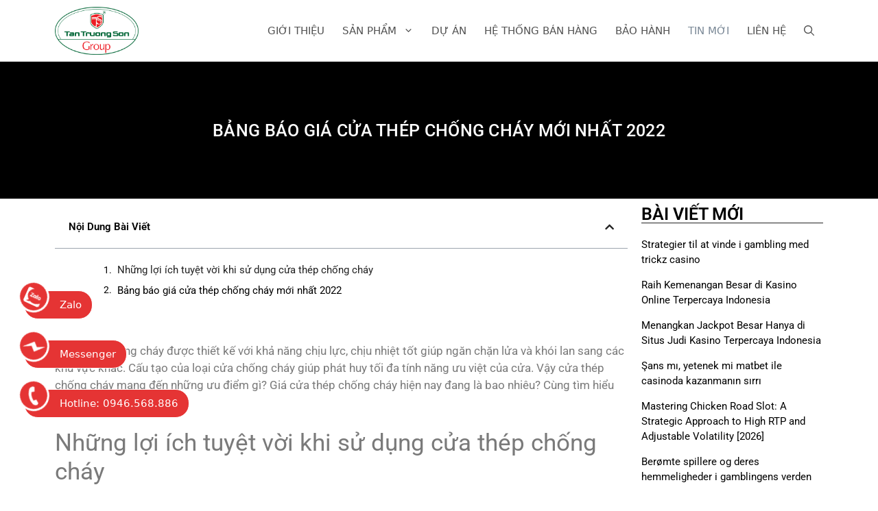

--- FILE ---
content_type: text/html; charset=UTF-8
request_url: https://bossdoorvn.vn/bang-bao-gia-cua-thep-chong-chay-moi-nhat-2022/
body_size: 24686
content:
<!DOCTYPE html>
<html lang="vi" prefix="og: https://ogp.me/ns#">
<head>
	<!-- Global site tag (gtag.js) - Google Analytics -->
<script async src="https://www.googletagmanager.com/gtag/js?id=UA-210241249-1"></script>
<script>
  window.dataLayer = window.dataLayer || [];
  function gtag(){dataLayer.push(arguments);}
  gtag('js', new Date());

  gtag('config', 'UA-210241249-1');
</script>

	<meta name="google-site-verification" content="9rGJ6_ZsgSimyEKo65W6I00dMwEr3HjhAQZclP1cAjQ" />
	<!-- Global site tag (gtag.js) - Google Analytics -->
<script async src="https://www.googletagmanager.com/gtag/js?id=G-2J0R41W8PF"></script>
<script>
  window.dataLayer = window.dataLayer || [];
  function gtag(){dataLayer.push(arguments);}
  gtag('js', new Date());

  gtag('config', 'G-2J0R41W8PF');
</script>
	<meta charset="UTF-8">
	<link rel="profile" href="https://gmpg.org/xfn/11">
		<style>img:is([sizes="auto" i], [sizes^="auto," i]) { contain-intrinsic-size: 3000px 1500px }</style>
	
<!-- Tối ưu hóa công cụ tìm kiếm bởi Rank Math PRO - https://rankmath.com/ -->
<title>Bảng báo giá cửa thép chống cháy mới nhất 2022 - Hệ Thống Cửa BossDoor</title>
<meta name="description" content="Giá cửa thép chống cháy bao nhiêu? Dưới đây, Tân Trường Sơn Group sẽ chia sẻ đến bạn chi tiết bảng giá cửa thép chống cháy 2022."/>
<meta name="robots" content="follow, index, max-snippet:-1, max-video-preview:-1, max-image-preview:large"/>
<link rel="canonical" href="https://bossdoorvn.vn/bang-bao-gia-cua-thep-chong-chay-moi-nhat-2022/" />
<meta property="og:locale" content="vi_VN" />
<meta property="og:type" content="article" />
<meta property="og:title" content="Bảng báo giá cửa thép chống cháy mới nhất 2022 - Hệ Thống Cửa BossDoor" />
<meta property="og:description" content="Giá cửa thép chống cháy bao nhiêu? Dưới đây, Tân Trường Sơn Group sẽ chia sẻ đến bạn chi tiết bảng giá cửa thép chống cháy 2022." />
<meta property="og:url" content="https://bossdoorvn.vn/bang-bao-gia-cua-thep-chong-chay-moi-nhat-2022/" />
<meta property="og:site_name" content="Hệ Thống Cửa BossDoor" />
<meta property="article:section" content="Tin mới" />
<meta property="og:updated_time" content="2022-05-21T14:15:28+07:00" />
<meta property="og:image" content="https://bossdoorvn.vn/wp-content/uploads/2022/04/Gia-cua-thep-chong-chay-1.jpg" />
<meta property="og:image:secure_url" content="https://bossdoorvn.vn/wp-content/uploads/2022/04/Gia-cua-thep-chong-chay-1.jpg" />
<meta property="og:image:width" content="1920" />
<meta property="og:image:height" content="1920" />
<meta property="og:image:alt" content="Giá cửa thép chống cháy" />
<meta property="og:image:type" content="image/jpeg" />
<meta property="article:published_time" content="2022-05-11T10:16:08+07:00" />
<meta property="article:modified_time" content="2022-05-21T14:15:28+07:00" />
<meta name="twitter:card" content="summary_large_image" />
<meta name="twitter:title" content="Bảng báo giá cửa thép chống cháy mới nhất 2022 - Hệ Thống Cửa BossDoor" />
<meta name="twitter:description" content="Giá cửa thép chống cháy bao nhiêu? Dưới đây, Tân Trường Sơn Group sẽ chia sẻ đến bạn chi tiết bảng giá cửa thép chống cháy 2022." />
<meta name="twitter:image" content="https://bossdoorvn.vn/wp-content/uploads/2022/04/Gia-cua-thep-chong-chay-1.jpg" />
<script type="application/ld+json" class="rank-math-schema-pro">{"@context":"https://schema.org","@graph":[{"@type":"Organization","@id":"https://bossdoorvn.vn/#organization","name":"H\u1ec7 Th\u1ed1ng C\u1eeda BossDoor","url":"https://bossdoorvn.vn","logo":{"@type":"ImageObject","@id":"https://bossdoorvn.vn/#logo","url":"https://bossdoorvn.vn/wp-content/uploads/2020/11/logo-tts_1602576176.png","contentUrl":"https://bossdoorvn.vn/wp-content/uploads/2020/11/logo-tts_1602576176.png","caption":"H\u1ec7 Th\u1ed1ng C\u1eeda BossDoor","inLanguage":"vi","width":"742","height":"426"}},{"@type":"WebSite","@id":"https://bossdoorvn.vn/#website","url":"https://bossdoorvn.vn","name":"H\u1ec7 Th\u1ed1ng C\u1eeda BossDoor","publisher":{"@id":"https://bossdoorvn.vn/#organization"},"inLanguage":"vi"},{"@type":"ImageObject","@id":"https://bossdoorvn.vn/wp-content/uploads/2022/04/Gia-cua-thep-chong-chay-1.jpg","url":"https://bossdoorvn.vn/wp-content/uploads/2022/04/Gia-cua-thep-chong-chay-1.jpg","width":"1920","height":"1920","caption":"Gi\u00e1 c\u1eeda th\u00e9p ch\u1ed1ng ch\u00e1y","inLanguage":"vi"},{"@type":"WebPage","@id":"https://bossdoorvn.vn/bang-bao-gia-cua-thep-chong-chay-moi-nhat-2022/#webpage","url":"https://bossdoorvn.vn/bang-bao-gia-cua-thep-chong-chay-moi-nhat-2022/","name":"B\u1ea3ng b\u00e1o gi\u00e1 c\u1eeda th\u00e9p ch\u1ed1ng ch\u00e1y m\u1edbi nh\u1ea5t 2022 - H\u1ec7 Th\u1ed1ng C\u1eeda BossDoor","datePublished":"2022-05-11T10:16:08+07:00","dateModified":"2022-05-21T14:15:28+07:00","isPartOf":{"@id":"https://bossdoorvn.vn/#website"},"primaryImageOfPage":{"@id":"https://bossdoorvn.vn/wp-content/uploads/2022/04/Gia-cua-thep-chong-chay-1.jpg"},"inLanguage":"vi"},{"@type":"Person","@id":"https://bossdoorvn.vn/author/bossdoor-khactrung/","name":"bossdoor.khactrung","url":"https://bossdoorvn.vn/author/bossdoor-khactrung/","image":{"@type":"ImageObject","@id":"https://secure.gravatar.com/avatar/c7e168123c4dad3dde3af476465cf9933c54526876dc82ba625e747ab9215134?s=96&amp;d=mm&amp;r=g","url":"https://secure.gravatar.com/avatar/c7e168123c4dad3dde3af476465cf9933c54526876dc82ba625e747ab9215134?s=96&amp;d=mm&amp;r=g","caption":"bossdoor.khactrung","inLanguage":"vi"},"worksFor":{"@id":"https://bossdoorvn.vn/#organization"}},{"@type":"BlogPosting","headline":"B\u1ea3ng b\u00e1o gi\u00e1 c\u1eeda th\u00e9p ch\u1ed1ng ch\u00e1y m\u1edbi nh\u1ea5t 2022 - H\u1ec7 Th\u1ed1ng C\u1eeda BossDoor","keywords":"Gi\u00e1 c\u1eeda th\u00e9p ch\u1ed1ng ch\u00e1y","datePublished":"2022-05-11T10:16:08+07:00","dateModified":"2022-05-21T14:15:28+07:00","articleSection":"Tin m\u1edbi","author":{"@id":"https://bossdoorvn.vn/author/bossdoor-khactrung/","name":"bossdoor.khactrung"},"publisher":{"@id":"https://bossdoorvn.vn/#organization"},"description":"Gi\u00e1 c\u1eeda th\u00e9p ch\u1ed1ng ch\u00e1y bao nhi\u00eau? D\u01b0\u1edbi \u0111\u00e2y, T\u00e2n Tr\u01b0\u1eddng S\u01a1n Group s\u1ebd chia s\u1ebb \u0111\u1ebfn b\u1ea1n chi ti\u1ebft b\u1ea3ng gi\u00e1 c\u1eeda th\u00e9p ch\u1ed1ng ch\u00e1y 2022.","name":"B\u1ea3ng b\u00e1o gi\u00e1 c\u1eeda th\u00e9p ch\u1ed1ng ch\u00e1y m\u1edbi nh\u1ea5t 2022 - H\u1ec7 Th\u1ed1ng C\u1eeda BossDoor","@id":"https://bossdoorvn.vn/bang-bao-gia-cua-thep-chong-chay-moi-nhat-2022/#richSnippet","isPartOf":{"@id":"https://bossdoorvn.vn/bang-bao-gia-cua-thep-chong-chay-moi-nhat-2022/#webpage"},"image":{"@id":"https://bossdoorvn.vn/wp-content/uploads/2022/04/Gia-cua-thep-chong-chay-1.jpg"},"inLanguage":"vi","mainEntityOfPage":{"@id":"https://bossdoorvn.vn/bang-bao-gia-cua-thep-chong-chay-moi-nhat-2022/#webpage"}}]}</script>
<!-- /Plugin SEO WordPress Rank Math -->

<link rel="alternate" type="application/rss+xml" title="Dòng thông tin Hệ Thống Cửa BossDoor &raquo;" href="https://bossdoorvn.vn/feed/" />
<link rel="alternate" type="application/rss+xml" title="Hệ Thống Cửa BossDoor &raquo; Dòng bình luận" href="https://bossdoorvn.vn/comments/feed/" />
<link rel="alternate" type="application/rss+xml" title="Hệ Thống Cửa BossDoor &raquo; Bảng báo giá cửa thép chống cháy mới nhất 2022 Dòng bình luận" href="https://bossdoorvn.vn/bang-bao-gia-cua-thep-chong-chay-moi-nhat-2022/feed/" />
<script>
window._wpemojiSettings = {"baseUrl":"https:\/\/s.w.org\/images\/core\/emoji\/16.0.1\/72x72\/","ext":".png","svgUrl":"https:\/\/s.w.org\/images\/core\/emoji\/16.0.1\/svg\/","svgExt":".svg","source":{"concatemoji":"https:\/\/bossdoorvn.vn\/wp-includes\/js\/wp-emoji-release.min.js?ver=6.8.3"}};
/*! This file is auto-generated */
!function(s,n){var o,i,e;function c(e){try{var t={supportTests:e,timestamp:(new Date).valueOf()};sessionStorage.setItem(o,JSON.stringify(t))}catch(e){}}function p(e,t,n){e.clearRect(0,0,e.canvas.width,e.canvas.height),e.fillText(t,0,0);var t=new Uint32Array(e.getImageData(0,0,e.canvas.width,e.canvas.height).data),a=(e.clearRect(0,0,e.canvas.width,e.canvas.height),e.fillText(n,0,0),new Uint32Array(e.getImageData(0,0,e.canvas.width,e.canvas.height).data));return t.every(function(e,t){return e===a[t]})}function u(e,t){e.clearRect(0,0,e.canvas.width,e.canvas.height),e.fillText(t,0,0);for(var n=e.getImageData(16,16,1,1),a=0;a<n.data.length;a++)if(0!==n.data[a])return!1;return!0}function f(e,t,n,a){switch(t){case"flag":return n(e,"\ud83c\udff3\ufe0f\u200d\u26a7\ufe0f","\ud83c\udff3\ufe0f\u200b\u26a7\ufe0f")?!1:!n(e,"\ud83c\udde8\ud83c\uddf6","\ud83c\udde8\u200b\ud83c\uddf6")&&!n(e,"\ud83c\udff4\udb40\udc67\udb40\udc62\udb40\udc65\udb40\udc6e\udb40\udc67\udb40\udc7f","\ud83c\udff4\u200b\udb40\udc67\u200b\udb40\udc62\u200b\udb40\udc65\u200b\udb40\udc6e\u200b\udb40\udc67\u200b\udb40\udc7f");case"emoji":return!a(e,"\ud83e\udedf")}return!1}function g(e,t,n,a){var r="undefined"!=typeof WorkerGlobalScope&&self instanceof WorkerGlobalScope?new OffscreenCanvas(300,150):s.createElement("canvas"),o=r.getContext("2d",{willReadFrequently:!0}),i=(o.textBaseline="top",o.font="600 32px Arial",{});return e.forEach(function(e){i[e]=t(o,e,n,a)}),i}function t(e){var t=s.createElement("script");t.src=e,t.defer=!0,s.head.appendChild(t)}"undefined"!=typeof Promise&&(o="wpEmojiSettingsSupports",i=["flag","emoji"],n.supports={everything:!0,everythingExceptFlag:!0},e=new Promise(function(e){s.addEventListener("DOMContentLoaded",e,{once:!0})}),new Promise(function(t){var n=function(){try{var e=JSON.parse(sessionStorage.getItem(o));if("object"==typeof e&&"number"==typeof e.timestamp&&(new Date).valueOf()<e.timestamp+604800&&"object"==typeof e.supportTests)return e.supportTests}catch(e){}return null}();if(!n){if("undefined"!=typeof Worker&&"undefined"!=typeof OffscreenCanvas&&"undefined"!=typeof URL&&URL.createObjectURL&&"undefined"!=typeof Blob)try{var e="postMessage("+g.toString()+"("+[JSON.stringify(i),f.toString(),p.toString(),u.toString()].join(",")+"));",a=new Blob([e],{type:"text/javascript"}),r=new Worker(URL.createObjectURL(a),{name:"wpTestEmojiSupports"});return void(r.onmessage=function(e){c(n=e.data),r.terminate(),t(n)})}catch(e){}c(n=g(i,f,p,u))}t(n)}).then(function(e){for(var t in e)n.supports[t]=e[t],n.supports.everything=n.supports.everything&&n.supports[t],"flag"!==t&&(n.supports.everythingExceptFlag=n.supports.everythingExceptFlag&&n.supports[t]);n.supports.everythingExceptFlag=n.supports.everythingExceptFlag&&!n.supports.flag,n.DOMReady=!1,n.readyCallback=function(){n.DOMReady=!0}}).then(function(){return e}).then(function(){var e;n.supports.everything||(n.readyCallback(),(e=n.source||{}).concatemoji?t(e.concatemoji):e.wpemoji&&e.twemoji&&(t(e.twemoji),t(e.wpemoji)))}))}((window,document),window._wpemojiSettings);
</script>
<style id='wp-emoji-styles-inline-css'>

	img.wp-smiley, img.emoji {
		display: inline !important;
		border: none !important;
		box-shadow: none !important;
		height: 1em !important;
		width: 1em !important;
		margin: 0 0.07em !important;
		vertical-align: -0.1em !important;
		background: none !important;
		padding: 0 !important;
	}
</style>
<link rel='stylesheet' id='wp-block-library-css' href='https://bossdoorvn.vn/wp-includes/css/dist/block-library/style.min.css?ver=6.8.3' media='all' />
<style id='classic-theme-styles-inline-css'>
/*! This file is auto-generated */
.wp-block-button__link{color:#fff;background-color:#32373c;border-radius:9999px;box-shadow:none;text-decoration:none;padding:calc(.667em + 2px) calc(1.333em + 2px);font-size:1.125em}.wp-block-file__button{background:#32373c;color:#fff;text-decoration:none}
</style>
<style id='global-styles-inline-css'>
:root{--wp--preset--aspect-ratio--square: 1;--wp--preset--aspect-ratio--4-3: 4/3;--wp--preset--aspect-ratio--3-4: 3/4;--wp--preset--aspect-ratio--3-2: 3/2;--wp--preset--aspect-ratio--2-3: 2/3;--wp--preset--aspect-ratio--16-9: 16/9;--wp--preset--aspect-ratio--9-16: 9/16;--wp--preset--color--black: #000000;--wp--preset--color--cyan-bluish-gray: #abb8c3;--wp--preset--color--white: #ffffff;--wp--preset--color--pale-pink: #f78da7;--wp--preset--color--vivid-red: #cf2e2e;--wp--preset--color--luminous-vivid-orange: #ff6900;--wp--preset--color--luminous-vivid-amber: #fcb900;--wp--preset--color--light-green-cyan: #7bdcb5;--wp--preset--color--vivid-green-cyan: #00d084;--wp--preset--color--pale-cyan-blue: #8ed1fc;--wp--preset--color--vivid-cyan-blue: #0693e3;--wp--preset--color--vivid-purple: #9b51e0;--wp--preset--gradient--vivid-cyan-blue-to-vivid-purple: linear-gradient(135deg,rgba(6,147,227,1) 0%,rgb(155,81,224) 100%);--wp--preset--gradient--light-green-cyan-to-vivid-green-cyan: linear-gradient(135deg,rgb(122,220,180) 0%,rgb(0,208,130) 100%);--wp--preset--gradient--luminous-vivid-amber-to-luminous-vivid-orange: linear-gradient(135deg,rgba(252,185,0,1) 0%,rgba(255,105,0,1) 100%);--wp--preset--gradient--luminous-vivid-orange-to-vivid-red: linear-gradient(135deg,rgba(255,105,0,1) 0%,rgb(207,46,46) 100%);--wp--preset--gradient--very-light-gray-to-cyan-bluish-gray: linear-gradient(135deg,rgb(238,238,238) 0%,rgb(169,184,195) 100%);--wp--preset--gradient--cool-to-warm-spectrum: linear-gradient(135deg,rgb(74,234,220) 0%,rgb(151,120,209) 20%,rgb(207,42,186) 40%,rgb(238,44,130) 60%,rgb(251,105,98) 80%,rgb(254,248,76) 100%);--wp--preset--gradient--blush-light-purple: linear-gradient(135deg,rgb(255,206,236) 0%,rgb(152,150,240) 100%);--wp--preset--gradient--blush-bordeaux: linear-gradient(135deg,rgb(254,205,165) 0%,rgb(254,45,45) 50%,rgb(107,0,62) 100%);--wp--preset--gradient--luminous-dusk: linear-gradient(135deg,rgb(255,203,112) 0%,rgb(199,81,192) 50%,rgb(65,88,208) 100%);--wp--preset--gradient--pale-ocean: linear-gradient(135deg,rgb(255,245,203) 0%,rgb(182,227,212) 50%,rgb(51,167,181) 100%);--wp--preset--gradient--electric-grass: linear-gradient(135deg,rgb(202,248,128) 0%,rgb(113,206,126) 100%);--wp--preset--gradient--midnight: linear-gradient(135deg,rgb(2,3,129) 0%,rgb(40,116,252) 100%);--wp--preset--font-size--small: 13px;--wp--preset--font-size--medium: 20px;--wp--preset--font-size--large: 36px;--wp--preset--font-size--x-large: 42px;--wp--preset--spacing--20: 0.44rem;--wp--preset--spacing--30: 0.67rem;--wp--preset--spacing--40: 1rem;--wp--preset--spacing--50: 1.5rem;--wp--preset--spacing--60: 2.25rem;--wp--preset--spacing--70: 3.38rem;--wp--preset--spacing--80: 5.06rem;--wp--preset--shadow--natural: 6px 6px 9px rgba(0, 0, 0, 0.2);--wp--preset--shadow--deep: 12px 12px 50px rgba(0, 0, 0, 0.4);--wp--preset--shadow--sharp: 6px 6px 0px rgba(0, 0, 0, 0.2);--wp--preset--shadow--outlined: 6px 6px 0px -3px rgba(255, 255, 255, 1), 6px 6px rgba(0, 0, 0, 1);--wp--preset--shadow--crisp: 6px 6px 0px rgba(0, 0, 0, 1);}:where(.is-layout-flex){gap: 0.5em;}:where(.is-layout-grid){gap: 0.5em;}body .is-layout-flex{display: flex;}.is-layout-flex{flex-wrap: wrap;align-items: center;}.is-layout-flex > :is(*, div){margin: 0;}body .is-layout-grid{display: grid;}.is-layout-grid > :is(*, div){margin: 0;}:where(.wp-block-columns.is-layout-flex){gap: 2em;}:where(.wp-block-columns.is-layout-grid){gap: 2em;}:where(.wp-block-post-template.is-layout-flex){gap: 1.25em;}:where(.wp-block-post-template.is-layout-grid){gap: 1.25em;}.has-black-color{color: var(--wp--preset--color--black) !important;}.has-cyan-bluish-gray-color{color: var(--wp--preset--color--cyan-bluish-gray) !important;}.has-white-color{color: var(--wp--preset--color--white) !important;}.has-pale-pink-color{color: var(--wp--preset--color--pale-pink) !important;}.has-vivid-red-color{color: var(--wp--preset--color--vivid-red) !important;}.has-luminous-vivid-orange-color{color: var(--wp--preset--color--luminous-vivid-orange) !important;}.has-luminous-vivid-amber-color{color: var(--wp--preset--color--luminous-vivid-amber) !important;}.has-light-green-cyan-color{color: var(--wp--preset--color--light-green-cyan) !important;}.has-vivid-green-cyan-color{color: var(--wp--preset--color--vivid-green-cyan) !important;}.has-pale-cyan-blue-color{color: var(--wp--preset--color--pale-cyan-blue) !important;}.has-vivid-cyan-blue-color{color: var(--wp--preset--color--vivid-cyan-blue) !important;}.has-vivid-purple-color{color: var(--wp--preset--color--vivid-purple) !important;}.has-black-background-color{background-color: var(--wp--preset--color--black) !important;}.has-cyan-bluish-gray-background-color{background-color: var(--wp--preset--color--cyan-bluish-gray) !important;}.has-white-background-color{background-color: var(--wp--preset--color--white) !important;}.has-pale-pink-background-color{background-color: var(--wp--preset--color--pale-pink) !important;}.has-vivid-red-background-color{background-color: var(--wp--preset--color--vivid-red) !important;}.has-luminous-vivid-orange-background-color{background-color: var(--wp--preset--color--luminous-vivid-orange) !important;}.has-luminous-vivid-amber-background-color{background-color: var(--wp--preset--color--luminous-vivid-amber) !important;}.has-light-green-cyan-background-color{background-color: var(--wp--preset--color--light-green-cyan) !important;}.has-vivid-green-cyan-background-color{background-color: var(--wp--preset--color--vivid-green-cyan) !important;}.has-pale-cyan-blue-background-color{background-color: var(--wp--preset--color--pale-cyan-blue) !important;}.has-vivid-cyan-blue-background-color{background-color: var(--wp--preset--color--vivid-cyan-blue) !important;}.has-vivid-purple-background-color{background-color: var(--wp--preset--color--vivid-purple) !important;}.has-black-border-color{border-color: var(--wp--preset--color--black) !important;}.has-cyan-bluish-gray-border-color{border-color: var(--wp--preset--color--cyan-bluish-gray) !important;}.has-white-border-color{border-color: var(--wp--preset--color--white) !important;}.has-pale-pink-border-color{border-color: var(--wp--preset--color--pale-pink) !important;}.has-vivid-red-border-color{border-color: var(--wp--preset--color--vivid-red) !important;}.has-luminous-vivid-orange-border-color{border-color: var(--wp--preset--color--luminous-vivid-orange) !important;}.has-luminous-vivid-amber-border-color{border-color: var(--wp--preset--color--luminous-vivid-amber) !important;}.has-light-green-cyan-border-color{border-color: var(--wp--preset--color--light-green-cyan) !important;}.has-vivid-green-cyan-border-color{border-color: var(--wp--preset--color--vivid-green-cyan) !important;}.has-pale-cyan-blue-border-color{border-color: var(--wp--preset--color--pale-cyan-blue) !important;}.has-vivid-cyan-blue-border-color{border-color: var(--wp--preset--color--vivid-cyan-blue) !important;}.has-vivid-purple-border-color{border-color: var(--wp--preset--color--vivid-purple) !important;}.has-vivid-cyan-blue-to-vivid-purple-gradient-background{background: var(--wp--preset--gradient--vivid-cyan-blue-to-vivid-purple) !important;}.has-light-green-cyan-to-vivid-green-cyan-gradient-background{background: var(--wp--preset--gradient--light-green-cyan-to-vivid-green-cyan) !important;}.has-luminous-vivid-amber-to-luminous-vivid-orange-gradient-background{background: var(--wp--preset--gradient--luminous-vivid-amber-to-luminous-vivid-orange) !important;}.has-luminous-vivid-orange-to-vivid-red-gradient-background{background: var(--wp--preset--gradient--luminous-vivid-orange-to-vivid-red) !important;}.has-very-light-gray-to-cyan-bluish-gray-gradient-background{background: var(--wp--preset--gradient--very-light-gray-to-cyan-bluish-gray) !important;}.has-cool-to-warm-spectrum-gradient-background{background: var(--wp--preset--gradient--cool-to-warm-spectrum) !important;}.has-blush-light-purple-gradient-background{background: var(--wp--preset--gradient--blush-light-purple) !important;}.has-blush-bordeaux-gradient-background{background: var(--wp--preset--gradient--blush-bordeaux) !important;}.has-luminous-dusk-gradient-background{background: var(--wp--preset--gradient--luminous-dusk) !important;}.has-pale-ocean-gradient-background{background: var(--wp--preset--gradient--pale-ocean) !important;}.has-electric-grass-gradient-background{background: var(--wp--preset--gradient--electric-grass) !important;}.has-midnight-gradient-background{background: var(--wp--preset--gradient--midnight) !important;}.has-small-font-size{font-size: var(--wp--preset--font-size--small) !important;}.has-medium-font-size{font-size: var(--wp--preset--font-size--medium) !important;}.has-large-font-size{font-size: var(--wp--preset--font-size--large) !important;}.has-x-large-font-size{font-size: var(--wp--preset--font-size--x-large) !important;}
:where(.wp-block-post-template.is-layout-flex){gap: 1.25em;}:where(.wp-block-post-template.is-layout-grid){gap: 1.25em;}
:where(.wp-block-columns.is-layout-flex){gap: 2em;}:where(.wp-block-columns.is-layout-grid){gap: 2em;}
:root :where(.wp-block-pullquote){font-size: 1.5em;line-height: 1.6;}
</style>
<link rel='stylesheet' id='woocommerce-layout-css' href='https://bossdoorvn.vn/wp-content/plugins/woocommerce/assets/css/woocommerce-layout.css?ver=9.9.6' media='all' />
<link rel='stylesheet' id='woocommerce-smallscreen-css' href='https://bossdoorvn.vn/wp-content/plugins/woocommerce/assets/css/woocommerce-smallscreen.css?ver=9.9.6' media='only screen and (max-width: 768px)' />
<link rel='stylesheet' id='woocommerce-general-css' href='https://bossdoorvn.vn/wp-content/plugins/woocommerce/assets/css/woocommerce.css?ver=9.9.6' media='all' />
<style id='woocommerce-inline-inline-css'>
.woocommerce form .form-row .required { visibility: visible; }
</style>
<link rel='stylesheet' id='gvt-style-css' href='https://bossdoorvn.vn/wp-content/plugins/gvt-contact-ads/css/style.css?8537&#038;ver=6.8.3' media='all' />
<link rel='stylesheet' id='brands-styles-css' href='https://bossdoorvn.vn/wp-content/plugins/woocommerce/assets/css/brands.css?ver=9.9.6' media='all' />
<link rel='stylesheet' id='contact-css-css' href='https://bossdoorvn.vn/wp-content/themes/hoabinhdigital/libs/css/contact-gvt.css?ver=6.8.3' media='all' />
<link rel='stylesheet' id='owl-min-css' href='https://bossdoorvn.vn/wp-content/themes/hoabinhdigital/owl/assets/owl.carousel.min.css?ver=6.8.3' media='all' />
<link rel='stylesheet' id='owl-theme-css' href='https://bossdoorvn.vn/wp-content/themes/hoabinhdigital/owl/assets/owl.theme.default.min.css?ver=6.8.3' media='all' />
<link rel='stylesheet' id='generate-comments-css' href='https://bossdoorvn.vn/wp-content/themes/generatepress/assets/css/components/comments.min.css?ver=3.0.4' media='all' />
<link rel='stylesheet' id='generate-style-css' href='https://bossdoorvn.vn/wp-content/themes/generatepress/assets/css/main.min.css?ver=3.0.4' media='all' />
<style id='generate-style-inline-css'>
body{background-color:#ffffff;color:#222222;}a{color:#1e73be;}a:hover, a:focus, a:active{color:#000000;}.wp-block-group__inner-container{max-width:1200px;margin-left:auto;margin-right:auto;}.navigation-search{position:absolute;left:-99999px;pointer-events:none;visibility:hidden;z-index:20;width:100%;top:0;transition:opacity 100ms ease-in-out;opacity:0;}.navigation-search.nav-search-active{left:0;right:0;pointer-events:auto;visibility:visible;opacity:1;}.navigation-search input[type="search"]{outline:0;border:0;vertical-align:bottom;line-height:1;opacity:0.9;width:100%;z-index:20;border-radius:0;-webkit-appearance:none;height:60px;}.navigation-search input::-ms-clear{display:none;width:0;height:0;}.navigation-search input::-ms-reveal{display:none;width:0;height:0;}.navigation-search input::-webkit-search-decoration, .navigation-search input::-webkit-search-cancel-button, .navigation-search input::-webkit-search-results-button, .navigation-search input::-webkit-search-results-decoration{display:none;}.gen-sidebar-nav .navigation-search{top:auto;bottom:0;}body, button, input, select, textarea{font-family:-apple-system, system-ui, BlinkMacSystemFont, "Segoe UI", Helvetica, Arial, sans-serif, "Apple Color Emoji", "Segoe UI Emoji", "Segoe UI Symbol";}body{line-height:1.5;}.entry-content > [class*="wp-block-"]:not(:last-child){margin-bottom:1.5em;}.main-navigation a, .menu-toggle{font-weight:500;text-transform:uppercase;}.main-navigation .main-nav ul ul li a{font-size:14px;}.sidebar .widget, .footer-widgets .widget{font-size:17px;}@media (max-width:768px){.main-title{font-size:20px;}h1{font-size:31px;}h2{font-size:27px;}h3{font-size:24px;}h4{font-size:22px;}h5{font-size:19px;}}.top-bar{background-color:#636363;color:#ffffff;}.top-bar a{color:#ffffff;}.top-bar a:hover{color:#303030;}.site-header{background-color:#ffffff;}.main-title a,.main-title a:hover{color:#515151;}.site-description{color:#757575;}.mobile-menu-control-wrapper .menu-toggle,.mobile-menu-control-wrapper .menu-toggle:hover,.mobile-menu-control-wrapper .menu-toggle:focus,.has-inline-mobile-toggle #site-navigation.toggled{background-color:rgba(0, 0, 0, 0.02);}.main-navigation,.main-navigation ul ul{background-color:#ffffff;}.main-navigation .main-nav ul li a,.menu-toggle, .main-navigation .menu-bar-items{color:#515151;}.main-navigation .main-nav ul li:hover > a,.main-navigation .main-nav ul li:focus > a, .main-navigation .main-nav ul li.sfHover > a, .main-navigation .menu-bar-item:hover > a, .main-navigation .menu-bar-item.sfHover > a{color:#7a8896;background-color:#ffffff;}button.menu-toggle:hover,button.menu-toggle:focus{color:#515151;}.main-navigation .main-nav ul li[class*="current-menu-"] > a{color:#7a8896;background-color:#ffffff;}.main-navigation .main-nav ul li[class*="current-menu-"] > a:hover,.main-navigation .main-nav ul li[class*="current-menu-"].sfHover > a{color:#7a8896;background-color:#ffffff;}.navigation-search input[type="search"],.navigation-search input[type="search"]:active, .navigation-search input[type="search"]:focus, .main-navigation .main-nav ul li.search-item.active > a, .main-navigation .menu-bar-items .search-item.active > a{color:#7a8896;background-color:#ffffff;}.main-navigation ul ul{background-color:#eaeaea;}.main-navigation .main-nav ul ul li a{color:#515151;}.main-navigation .main-nav ul ul li:hover > a,.main-navigation .main-nav ul ul li:focus > a,.main-navigation .main-nav ul ul li.sfHover > a{color:#7a8896;background-color:#eaeaea;}.main-navigation .main-nav ul ul li[class*="current-menu-"] > a{color:#7a8896;background-color:#eaeaea;}.main-navigation .main-nav ul ul li[class*="current-menu-"] > a:hover,.main-navigation .main-nav ul ul li[class*="current-menu-"].sfHover > a{color:#7a8896;background-color:#eaeaea;}.separate-containers .inside-article, .separate-containers .comments-area, .separate-containers .page-header, .one-container .container, .separate-containers .paging-navigation, .inside-page-header{background-color:#ffffff;}.entry-title a{color:#222222;}.entry-title a:hover{color:#55555e;}.entry-meta{color:#595959;}.sidebar .widget{background-color:#ffffff;}.footer-widgets{background-color:#ffffff;}.footer-widgets .widget-title{color:#000000;}.site-info{color:#ffffff;background-color:#55555e;}.site-info a{color:#ffffff;}.site-info a:hover{color:#d3d3d3;}.footer-bar .widget_nav_menu .current-menu-item a{color:#d3d3d3;}input[type="text"],input[type="email"],input[type="url"],input[type="password"],input[type="search"],input[type="tel"],input[type="number"],textarea,select{color:#666666;background-color:#fafafa;border-color:#cccccc;}input[type="text"]:focus,input[type="email"]:focus,input[type="url"]:focus,input[type="password"]:focus,input[type="search"]:focus,input[type="tel"]:focus,input[type="number"]:focus,textarea:focus,select:focus{color:#666666;background-color:#ffffff;border-color:#bfbfbf;}button,html input[type="button"],input[type="reset"],input[type="submit"],a.button,a.wp-block-button__link:not(.has-background){color:#ffffff;background-color:#55555e;}button:hover,html input[type="button"]:hover,input[type="reset"]:hover,input[type="submit"]:hover,a.button:hover,button:focus,html input[type="button"]:focus,input[type="reset"]:focus,input[type="submit"]:focus,a.button:focus,a.wp-block-button__link:not(.has-background):active,a.wp-block-button__link:not(.has-background):focus,a.wp-block-button__link:not(.has-background):hover{color:#ffffff;background-color:#3f4047;}a.generate-back-to-top{background-color:rgba( 0,0,0,0.4 );color:#ffffff;}a.generate-back-to-top:hover,a.generate-back-to-top:focus{background-color:rgba( 0,0,0,0.6 );color:#ffffff;}@media (max-width: 1024px){.main-navigation .menu-bar-item:hover > a, .main-navigation .menu-bar-item.sfHover > a{background:none;color:#515151;}}.nav-below-header .main-navigation .inside-navigation.grid-container, .nav-above-header .main-navigation .inside-navigation.grid-container{padding:0px 27px 0px 27px;}.site-main .wp-block-group__inner-container{padding:40px;}.separate-containers .paging-navigation{padding-top:20px;padding-bottom:20px;}.entry-content .alignwide, body:not(.no-sidebar) .entry-content .alignfull{margin-left:-40px;width:calc(100% + 80px);max-width:calc(100% + 80px);}.main-navigation .main-nav ul li a,.menu-toggle,.main-navigation .menu-bar-item > a{padding-left:13px;padding-right:13px;line-height:90px;}.main-navigation .main-nav ul ul li a{padding:15px 13px 15px 13px;}.main-navigation ul ul{width:250px;}.navigation-search input[type="search"]{height:90px;}.rtl .menu-item-has-children .dropdown-menu-toggle{padding-left:13px;}.menu-item-has-children .dropdown-menu-toggle{padding-right:13px;}.menu-item-has-children ul .dropdown-menu-toggle{padding-top:15px;padding-bottom:15px;margin-top:-15px;}.rtl .main-navigation .main-nav ul li.menu-item-has-children > a{padding-right:13px;}@media (max-width:768px){.separate-containers .inside-article, .separate-containers .comments-area, .separate-containers .page-header, .separate-containers .paging-navigation, .one-container .site-content, .inside-page-header{padding:30px;}.site-main .wp-block-group__inner-container{padding:30px;}.inside-top-bar{padding-right:30px;padding-left:30px;}.inside-header{padding-right:30px;padding-left:30px;}.widget-area .widget{padding-top:30px;padding-right:30px;padding-bottom:30px;padding-left:30px;}.footer-widgets-container{padding-top:30px;padding-right:30px;padding-bottom:30px;padding-left:30px;}.inside-site-info{padding-right:30px;padding-left:30px;}.entry-content .alignwide, body:not(.no-sidebar) .entry-content .alignfull{margin-left:-30px;width:calc(100% + 60px);max-width:calc(100% + 60px);}.one-container .site-main .paging-navigation{margin-bottom:20px;}}/* End cached CSS */.is-right-sidebar{width:30%;}.is-left-sidebar{width:30%;}.site-content .content-area{width:100%;}@media (max-width: 1024px){.main-navigation .menu-toggle,.sidebar-nav-mobile:not(#sticky-placeholder){display:block;}.main-navigation ul,.gen-sidebar-nav,.main-navigation:not(.slideout-navigation):not(.toggled) .main-nav > ul,.has-inline-mobile-toggle #site-navigation .inside-navigation > *:not(.navigation-search):not(.main-nav){display:none;}.nav-align-right .inside-navigation,.nav-align-center .inside-navigation{justify-content:space-between;}}
.elementor-template-full-width .site-content{display:block;}
.dynamic-author-image-rounded{border-radius:100%;}.dynamic-featured-image, .dynamic-author-image{vertical-align:middle;}.one-container.blog .dynamic-content-template:not(:last-child), .one-container.archive .dynamic-content-template:not(:last-child){padding-bottom:0px;}.dynamic-entry-excerpt > p:last-child{margin-bottom:0px;}
.navigation-branding .main-title{font-weight:bold;text-transform:none;font-size:25px;}@media (max-width: 1024px){.navigation-branding .main-title{font-size:20px;}}
.main-navigation .main-nav ul li a,.menu-toggle,.main-navigation .menu-bar-item > a{transition: line-height 300ms ease}.main-navigation.toggled .main-nav > ul{background-color: #ffffff}.sticky-enabled .gen-sidebar-nav.is_stuck .main-navigation {margin-bottom: 0px;}.sticky-enabled .gen-sidebar-nav.is_stuck {z-index: 500;}.sticky-enabled .main-navigation.is_stuck {box-shadow: 0 2px 2px -2px rgba(0, 0, 0, .2);}.navigation-stick:not(.gen-sidebar-nav) {left: 0;right: 0;width: 100% !important;}.nav-float-right .navigation-stick {width: 100% !important;left: 0;}.nav-float-right .navigation-stick .navigation-branding {margin-right: auto;}.main-navigation.has-sticky-branding:not(.grid-container) .inside-navigation:not(.grid-container) .navigation-branding{margin-left: 10px;}
@media (max-width: 1024px){.main-navigation .main-nav ul li a,.main-navigation .menu-toggle,.main-navigation .mobile-bar-items a,.main-navigation .menu-bar-item > a{line-height:70px;}.main-navigation .site-logo.navigation-logo img, .mobile-header-navigation .site-logo.mobile-header-logo img, .navigation-search input[type="search"]{height:70px;}}@media (min-width: 769px) and (max-width: 1024px),(min-width:1025px){.main-navigation.sticky-navigation-transition .main-nav > ul > li > a,.sticky-navigation-transition .menu-toggle,.main-navigation.sticky-navigation-transition .menu-bar-item > a, .sticky-navigation-transition .navigation-branding .main-title{line-height:80px;}.main-navigation.sticky-navigation-transition .site-logo img, .main-navigation.sticky-navigation-transition .navigation-search input[type="search"], .main-navigation.sticky-navigation-transition .navigation-branding img{height:80px;}}.main-navigation.slideout-navigation .main-nav > ul > li > a{line-height:35px;}
</style>
<link rel='stylesheet' id='generate-child-css' href='https://bossdoorvn.vn/wp-content/themes/hoabinhdigital/style.css?ver=1607424215' media='all' />
<link rel='stylesheet' id='elementor-frontend-css' href='https://bossdoorvn.vn/wp-content/plugins/elementor/assets/css/frontend.min.css?ver=3.30.0' media='all' />
<style id='elementor-frontend-inline-css'>
.elementor-834 .elementor-element.elementor-element-f488602 > .elementor-background-overlay{background-image:url("https://bossdoorvn.vn/wp-content/uploads/2022/04/Gia-cua-thep-chong-chay-1.jpg");}
</style>
<link rel='stylesheet' id='widget-heading-css' href='https://bossdoorvn.vn/wp-content/plugins/elementor/assets/css/widget-heading.min.css?ver=3.30.0' media='all' />
<link rel='stylesheet' id='widget-table-of-contents-css' href='https://bossdoorvn.vn/wp-content/plugins/elementor-pro/assets/css/widget-table-of-contents.min.css?ver=3.30.0' media='all' />
<link rel='stylesheet' id='widget-posts-css' href='https://bossdoorvn.vn/wp-content/plugins/elementor-pro/assets/css/widget-posts.min.css?ver=3.30.0' media='all' />
<link rel='stylesheet' id='elementor-icons-css' href='https://bossdoorvn.vn/wp-content/plugins/elementor/assets/lib/eicons/css/elementor-icons.min.css?ver=5.43.0' media='all' />
<link rel='stylesheet' id='elementor-post-5-css' href='https://bossdoorvn.vn/wp-content/uploads/elementor/css/post-5.css?ver=1751431044' media='all' />
<link rel='stylesheet' id='elementor-post-676-css' href='https://bossdoorvn.vn/wp-content/uploads/elementor/css/post-676.css?ver=1751444118' media='all' />
<link rel='stylesheet' id='elementor-post-834-css' href='https://bossdoorvn.vn/wp-content/uploads/elementor/css/post-834.css?ver=1751431084' media='all' />
<link rel='stylesheet' id='generate-blog-images-css' href='https://bossdoorvn.vn/wp-content/plugins/gp-premium/blog/functions/css/featured-images.min.css?ver=2.0.3' media='all' />
<link rel='stylesheet' id='generate-offside-css' href='https://bossdoorvn.vn/wp-content/plugins/gp-premium/menu-plus/functions/css/offside.min.css?ver=2.0.3' media='all' />
<style id='generate-offside-inline-css'>
.slideout-navigation.main-navigation .main-nav ul li a{font-weight:normal;text-transform:none;}.slideout-navigation, .slideout-navigation a{color:#515151;}.slideout-navigation button.slideout-exit{color:#515151;padding-left:13px;padding-right:13px;}.slide-opened nav.toggled .menu-toggle:before{display:none;}@media (max-width: 1024px){.menu-bar-item.slideout-toggle{display:none;}}
</style>
<link rel='stylesheet' id='generate-navigation-branding-css' href='https://bossdoorvn.vn/wp-content/plugins/gp-premium/menu-plus/functions/css/navigation-branding-flex.min.css?ver=2.0.3' media='all' />
<style id='generate-navigation-branding-inline-css'>
.main-navigation.has-branding .inside-navigation.grid-container, .main-navigation.has-branding.grid-container .inside-navigation:not(.grid-container){padding:0px 40px 0px 40px;}.main-navigation.has-branding:not(.grid-container) .inside-navigation:not(.grid-container) .navigation-branding{margin-left:10px;}.navigation-branding img, .site-logo.mobile-header-logo img{height:90px;width:auto;}.navigation-branding .main-title{line-height:90px;}@media (max-width: 1024px){.main-navigation.has-branding.nav-align-center .menu-bar-items, .main-navigation.has-sticky-branding.navigation-stick.nav-align-center .menu-bar-items{margin-left:auto;}.navigation-branding{margin-right:auto;margin-left:10px;}.navigation-branding .main-title, .mobile-header-navigation .site-logo{margin-left:10px;}.main-navigation.has-branding .inside-navigation.grid-container{padding:0px;}.navigation-branding img, .site-logo.mobile-header-logo{height:70px;}.navigation-branding .main-title{line-height:70px;}}
</style>
<link rel='stylesheet' id='generate-woocommerce-css' href='https://bossdoorvn.vn/wp-content/plugins/gp-premium/woocommerce/functions/css/woocommerce.min.css?ver=2.0.3' media='all' />
<style id='generate-woocommerce-inline-css'>
.woocommerce ul.products li.product .woocommerce-LoopProduct-link h2, .woocommerce ul.products li.product .woocommerce-loop-category__title{font-weight:normal;text-transform:uppercase;font-size:15px;}.woocommerce .up-sells ul.products li.product .woocommerce-LoopProduct-link h2, .woocommerce .cross-sells ul.products li.product .woocommerce-LoopProduct-link h2, .woocommerce .related ul.products li.product .woocommerce-LoopProduct-link h2{font-size:15px;}.woocommerce #respond input#submit, .woocommerce a.button, .woocommerce button.button, .woocommerce input.button{color:#ffffff;background-color:#55555e;font-weight:normal;text-transform:none;}.woocommerce #respond input#submit:hover, .woocommerce a.button:hover, .woocommerce button.button:hover, .woocommerce input.button:hover{color:#ffffff;background-color:#3f4047;}.woocommerce #respond input#submit.alt, .woocommerce a.button.alt, .woocommerce button.button.alt, .woocommerce input.button.alt, .woocommerce #respond input#submit.alt.disabled, .woocommerce #respond input#submit.alt.disabled:hover, .woocommerce #respond input#submit.alt:disabled, .woocommerce #respond input#submit.alt:disabled:hover, .woocommerce #respond input#submit.alt:disabled[disabled], .woocommerce #respond input#submit.alt:disabled[disabled]:hover, .woocommerce a.button.alt.disabled, .woocommerce a.button.alt.disabled:hover, .woocommerce a.button.alt:disabled, .woocommerce a.button.alt:disabled:hover, .woocommerce a.button.alt:disabled[disabled], .woocommerce a.button.alt:disabled[disabled]:hover, .woocommerce button.button.alt.disabled, .woocommerce button.button.alt.disabled:hover, .woocommerce button.button.alt:disabled, .woocommerce button.button.alt:disabled:hover, .woocommerce button.button.alt:disabled[disabled], .woocommerce button.button.alt:disabled[disabled]:hover, .woocommerce input.button.alt.disabled, .woocommerce input.button.alt.disabled:hover, .woocommerce input.button.alt:disabled, .woocommerce input.button.alt:disabled:hover, .woocommerce input.button.alt:disabled[disabled], .woocommerce input.button.alt:disabled[disabled]:hover{color:#ffffff;background-color:#1e73be;}.woocommerce #respond input#submit.alt:hover, .woocommerce a.button.alt:hover, .woocommerce button.button.alt:hover, .woocommerce input.button.alt:hover{color:#ffffff;background-color:#377fbf;}.woocommerce .star-rating span:before, .woocommerce p.stars:hover a::before{color:#ffa200;}.woocommerce span.onsale{background-color:#222222;color:#ffffff;}.woocommerce ul.products li.product .price, .woocommerce div.product p.price{color:#222222;}.woocommerce div.product .woocommerce-tabs ul.tabs li a{color:#222222;}.woocommerce div.product .woocommerce-tabs ul.tabs li a:hover, .woocommerce div.product .woocommerce-tabs ul.tabs li.active a{color:#1e73be;}.woocommerce-message{background-color:#0b9444;color:#ffffff;}div.woocommerce-message a.button, div.woocommerce-message a.button:focus, div.woocommerce-message a.button:hover, div.woocommerce-message a, div.woocommerce-message a:focus, div.woocommerce-message a:hover{color:#ffffff;}.woocommerce-info{background-color:#1e73be;color:#ffffff;}div.woocommerce-info a.button, div.woocommerce-info a.button:focus, div.woocommerce-info a.button:hover, div.woocommerce-info a, div.woocommerce-info a:focus, div.woocommerce-info a:hover{color:#ffffff;}.woocommerce-error{background-color:#e8626d;color:#ffffff;}div.woocommerce-error a.button, div.woocommerce-error a.button:focus, div.woocommerce-error a.button:hover, div.woocommerce-error a, div.woocommerce-error a:focus, div.woocommerce-error a:hover{color:#ffffff;}.woocommerce-product-details__short-description{color:#222222;}#wc-mini-cart{background-color:#ffffff;color:#000000;}#wc-mini-cart a:not(.button), #wc-mini-cart a.remove{color:#000000;}#wc-mini-cart .button{color:#ffffff;}#wc-mini-cart .button:hover, #wc-mini-cart .button:focus, #wc-mini-cart .button:active{color:#ffffff;}.woocommerce #content div.product div.images, .woocommerce div.product div.images, .woocommerce-page #content div.product div.images, .woocommerce-page div.product div.images{width:50%;}.woocommerce.widget_shopping_cart .woocommerce-mini-cart__buttons a{font-family:inherit;}.add-to-cart-panel{background-color:#ffffff;color:#000000;}.add-to-cart-panel a:not(.button){color:#000000;}.woocommerce .widget_price_filter .price_slider_wrapper .ui-widget-content{background-color:#dddddd;}.woocommerce .widget_price_filter .ui-slider .ui-slider-range, .woocommerce .widget_price_filter .ui-slider .ui-slider-handle{background-color:#666666;}.woocommerce-MyAccount-navigation li.is-active a:after, a.button.wc-forward:after{display:none;}#payment .payment_methods>.wc_payment_method>label:before{font-family:WooCommerce;content:"\e039";}#payment .payment_methods li.wc_payment_method>input[type=radio]:first-child:checked+label:before{content:"\e03c";}.woocommerce-ordering:after{font-family:WooCommerce;content:"\e00f";}.wc-columns-container .products, .woocommerce .related ul.products, .woocommerce .up-sells ul.products{grid-gap:50px;}@media (min-width: 769px) and (max-width: 1024px){.woocommerce .wc-columns-container.wc-tablet-columns-2 .products{-ms-grid-columns:(1fr)[2];grid-template-columns:repeat(2, 1fr);}.wc-related-upsell-tablet-columns-2 .related ul.products, .wc-related-upsell-tablet-columns-2 .up-sells ul.products{-ms-grid-columns:(1fr)[2];grid-template-columns:repeat(2, 1fr);}}@media (max-width:768px){.add-to-cart-panel .continue-shopping{background-color:#ffffff;}.woocommerce #content div.product div.images,.woocommerce div.product div.images,.woocommerce-page #content div.product div.images,.woocommerce-page div.product div.images{width:100%;}}@media (max-width: 1024px){nav.toggled .main-nav li.wc-menu-item{display:none !important;}.mobile-bar-items.wc-mobile-cart-items{z-index:1;}}
</style>
<link rel='stylesheet' id='generate-woocommerce-mobile-css' href='https://bossdoorvn.vn/wp-content/plugins/gp-premium/woocommerce/functions/css/woocommerce-mobile.min.css?ver=2.0.3' media='(max-width:768px)' />
<link rel='stylesheet' id='elementor-gf-local-roboto-css' href='https://bossdoorvn.vn/wp-content/uploads/elementor/google-fonts/css/roboto.css?ver=1751429696' media='all' />
<link rel='stylesheet' id='elementor-gf-local-robotoslab-css' href='https://bossdoorvn.vn/wp-content/uploads/elementor/google-fonts/css/robotoslab.css?ver=1751429439' media='all' />
<link rel='stylesheet' id='elementor-icons-shared-0-css' href='https://bossdoorvn.vn/wp-content/plugins/elementor/assets/lib/font-awesome/css/fontawesome.min.css?ver=5.15.3' media='all' />
<link rel='stylesheet' id='elementor-icons-fa-solid-css' href='https://bossdoorvn.vn/wp-content/plugins/elementor/assets/lib/font-awesome/css/solid.min.css?ver=5.15.3' media='all' />
<link rel='stylesheet' id='elementor-icons-fa-regular-css' href='https://bossdoorvn.vn/wp-content/plugins/elementor/assets/lib/font-awesome/css/regular.min.css?ver=5.15.3' media='all' />
<link rel='stylesheet' id='elementor-icons-fa-brands-css' href='https://bossdoorvn.vn/wp-content/plugins/elementor/assets/lib/font-awesome/css/brands.min.css?ver=5.15.3' media='all' />
<script src="https://bossdoorvn.vn/wp-includes/js/jquery/jquery.min.js?ver=3.7.1" id="jquery-core-js"></script>
<script src="https://bossdoorvn.vn/wp-includes/js/jquery/jquery-migrate.min.js?ver=3.4.1" id="jquery-migrate-js"></script>
<script src="https://bossdoorvn.vn/wp-content/plugins/woocommerce/assets/js/jquery-blockui/jquery.blockUI.min.js?ver=2.7.0-wc.9.9.6" id="jquery-blockui-js" defer data-wp-strategy="defer"></script>
<script id="wc-add-to-cart-js-extra">
var wc_add_to_cart_params = {"ajax_url":"\/wp-admin\/admin-ajax.php","wc_ajax_url":"\/?wc-ajax=%%endpoint%%","i18n_view_cart":"Xem gi\u1ecf h\u00e0ng","cart_url":"https:\/\/bossdoorvn.vn\/gio-hang\/","is_cart":"","cart_redirect_after_add":"no"};
</script>
<script src="https://bossdoorvn.vn/wp-content/plugins/woocommerce/assets/js/frontend/add-to-cart.min.js?ver=9.9.6" id="wc-add-to-cart-js" defer data-wp-strategy="defer"></script>
<script src="https://bossdoorvn.vn/wp-content/plugins/woocommerce/assets/js/js-cookie/js.cookie.min.js?ver=2.1.4-wc.9.9.6" id="js-cookie-js" defer data-wp-strategy="defer"></script>
<script id="woocommerce-js-extra">
var woocommerce_params = {"ajax_url":"\/wp-admin\/admin-ajax.php","wc_ajax_url":"\/?wc-ajax=%%endpoint%%","i18n_password_show":"Hi\u1ec3n th\u1ecb m\u1eadt kh\u1ea9u","i18n_password_hide":"\u1ea8n m\u1eadt kh\u1ea9u"};
</script>
<script src="https://bossdoorvn.vn/wp-content/plugins/woocommerce/assets/js/frontend/woocommerce.min.js?ver=9.9.6" id="woocommerce-js" defer data-wp-strategy="defer"></script>
<link rel="https://api.w.org/" href="https://bossdoorvn.vn/wp-json/" /><link rel="alternate" title="JSON" type="application/json" href="https://bossdoorvn.vn/wp-json/wp/v2/posts/2397" /><meta name="generator" content="WordPress 6.8.3" />
<link rel='shortlink' href='https://bossdoorvn.vn/?p=2397' />
<link rel="alternate" title="oNhúng (JSON)" type="application/json+oembed" href="https://bossdoorvn.vn/wp-json/oembed/1.0/embed?url=https%3A%2F%2Fbossdoorvn.vn%2Fbang-bao-gia-cua-thep-chong-chay-moi-nhat-2022%2F" />
<link rel="alternate" title="oNhúng (XML)" type="text/xml+oembed" href="https://bossdoorvn.vn/wp-json/oembed/1.0/embed?url=https%3A%2F%2Fbossdoorvn.vn%2Fbang-bao-gia-cua-thep-chong-chay-moi-nhat-2022%2F&#038;format=xml" />
<!-- Google Tag Manager -->
<script>(function(w,d,s,l,i){w[l]=w[l]||[];w[l].push({'gtm.start':
new Date().getTime(),event:'gtm.js'});var f=d.getElementsByTagName(s)[0],
j=d.createElement(s),dl=l!='dataLayer'?'&l='+l:'';j.async=true;j.src=
'https://www.googletagmanager.com/gtm.js?id='+i+dl;f.parentNode.insertBefore(j,f);
})(window,document,'script','dataLayer','GTM-MR4KPQPF');</script>
<!-- End Google Tag Manager -->		<script>
			document.documentElement.className = document.documentElement.className.replace('no-js', 'js');
		</script>
				<style>
			.no-js img.lazyload {
				display: none;
			}

			figure.wp-block-image img.lazyloading {
				min-width: 150px;
			}

			.lazyload,
			.lazyloading {
				--smush-placeholder-width: 100px;
				--smush-placeholder-aspect-ratio: 1/1;
				width: var(--smush-placeholder-width) !important;
				aspect-ratio: var(--smush-placeholder-aspect-ratio) !important;
			}

						.lazyload, .lazyloading {
				opacity: 0;
			}

			.lazyloaded {
				opacity: 1;
				transition: opacity 400ms;
				transition-delay: 0ms;
			}

					</style>
		<link rel="pingback" href="https://bossdoorvn.vn/xmlrpc.php">
<meta name="viewport" content="width=device-width, initial-scale=1">	<noscript><style>.woocommerce-product-gallery{ opacity: 1 !important; }</style></noscript>
	<meta name="generator" content="Elementor 3.30.0; features: additional_custom_breakpoints; settings: css_print_method-external, google_font-enabled, font_display-auto">
<style>.recentcomments a{display:inline !important;padding:0 !important;margin:0 !important;}</style>			<style>
				.e-con.e-parent:nth-of-type(n+4):not(.e-lazyloaded):not(.e-no-lazyload),
				.e-con.e-parent:nth-of-type(n+4):not(.e-lazyloaded):not(.e-no-lazyload) * {
					background-image: none !important;
				}
				@media screen and (max-height: 1024px) {
					.e-con.e-parent:nth-of-type(n+3):not(.e-lazyloaded):not(.e-no-lazyload),
					.e-con.e-parent:nth-of-type(n+3):not(.e-lazyloaded):not(.e-no-lazyload) * {
						background-image: none !important;
					}
				}
				@media screen and (max-height: 640px) {
					.e-con.e-parent:nth-of-type(n+2):not(.e-lazyloaded):not(.e-no-lazyload),
					.e-con.e-parent:nth-of-type(n+2):not(.e-lazyloaded):not(.e-no-lazyload) * {
						background-image: none !important;
					}
				}
			</style>
			<!-- Global site tag (gtag.js) - Google Analytics -->
<script async src="https://www.googletagmanager.com/gtag/js?id=UA-196230258-7"></script>
<script>
  window.dataLayer = window.dataLayer || [];
  function gtag(){dataLayer.push(arguments);}
  gtag('js', new Date());

  gtag('config', 'UA-196230258-7');
</script>
<!-- Global site tag (gtag.js) - Google Analytics -->
<script async src="https://www.googletagmanager.com/gtag/js?id=UA-196230258-9"></script>
<script>
  window.dataLayer = window.dataLayer || [];
  function gtag(){dataLayer.push(arguments);}
  gtag('js', new Date());

  gtag('config', 'UA-196230258-9');
</script>
<link rel="icon" href="https://bossdoorvn.vn/wp-content/uploads/2020/11/cropped-logo-tts_1602576176-32x32.png" sizes="32x32" />
<link rel="icon" href="https://bossdoorvn.vn/wp-content/uploads/2020/11/cropped-logo-tts_1602576176-192x192.png" sizes="192x192" />
<link rel="apple-touch-icon" href="https://bossdoorvn.vn/wp-content/uploads/2020/11/cropped-logo-tts_1602576176-180x180.png" />
<meta name="msapplication-TileImage" content="https://bossdoorvn.vn/wp-content/uploads/2020/11/cropped-logo-tts_1602576176-270x270.png" />

	<!-- Global site tag (gtag.js) - Google Analytics -->
<script async src="https://www.googletagmanager.com/gtag/js?id=UA-207351387-1"></script>
<script>
  window.dataLayer = window.dataLayer || [];
  function gtag(){dataLayer.push(arguments);}
  gtag('js', new Date());

  gtag('config', 'UA-207351387-1');
</script>
<meta name="google-site-verification" content="XeyMqRM1T0dj6k434VJJb4Jd9pTMACwk2fnxTua5oCk" />

</head>

<body class="wp-singular post-template-default single single-post postid-2397 single-format-standard wp-custom-logo wp-embed-responsive wp-theme-generatepress wp-child-theme-hoabinhdigital theme-generatepress post-image-above-header post-image-aligned-center slideout-enabled slideout-mobile sticky-menu-no-transition sticky-enabled both-sticky-menu woocommerce-no-js no-sidebar nav-below-header one-container nav-search-enabled header-aligned-left dropdown-hover featured-image-active elementor-default elementor-template-full-width elementor-kit-5 elementor-page-834 full-width-content" itemtype="https://schema.org/Blog" itemscope>

	<!-- Google Tag Manager (noscript) -->
<noscript><iframe data-src="https://www.googletagmanager.com/ns.html?id=GTM-MR4KPQPF"
height="0" width="0" style="display:none;visibility:hidden" src="[data-uri]" class="lazyload" data-load-mode="1"></iframe></noscript>
<!-- End Google Tag Manager (noscript) --><a class="screen-reader-text skip-link" href="#content" title="Chuyển đến nội dung">Chuyển đến nội dung</a>		<nav id="site-navigation" class="has-branding  main-navigation nav-align-right has-menu-bar-items sub-menu-right" itemtype="https://schema.org/SiteNavigationElement" itemscope>
			<div class="inside-navigation grid-container">
				<div class="navigation-branding"><div class="site-logo">
						<a href="https://bossdoorvn.vn/" title="Hệ Thống Cửa BossDoor" rel="home">
							<img  class="header-image is-logo-image lazyload" alt="Hệ Thống Cửa BossDoor" data-src="https://bossdoorvn.vn/wp-content/uploads/2020/11/logo-tts_1602576176.png" title="Hệ Thống Cửa BossDoor" data-srcset="https://bossdoorvn.vn/wp-content/uploads/2020/11/logo-tts_1602576176.png 1x, https://bossdoorvn.vn/wp-content/uploads/2020/11/logo-tts_1602576176.png 2x" width="742" height="426" src="[data-uri]" style="--smush-placeholder-width: 742px; --smush-placeholder-aspect-ratio: 742/426;" />
						</a>
					</div></div><form method="get" class="search-form navigation-search" action="https://bossdoorvn.vn/">
					<input type="search" class="search-field" value="" name="s" title="Tìm kiếm" />
				</form>				<button class="menu-toggle" aria-controls="primary-menu" aria-expanded="false">
					<span class="gp-icon icon-menu-bars"><svg viewBox="0 0 512 512" aria-hidden="true" role="img" version="1.1" xmlns="http://www.w3.org/2000/svg" xmlns:xlink="http://www.w3.org/1999/xlink" width="1em" height="1em">
						<path d="M0 96c0-13.255 10.745-24 24-24h464c13.255 0 24 10.745 24 24s-10.745 24-24 24H24c-13.255 0-24-10.745-24-24zm0 160c0-13.255 10.745-24 24-24h464c13.255 0 24 10.745 24 24s-10.745 24-24 24H24c-13.255 0-24-10.745-24-24zm0 160c0-13.255 10.745-24 24-24h464c13.255 0 24 10.745 24 24s-10.745 24-24 24H24c-13.255 0-24-10.745-24-24z" />
					</svg><svg viewBox="0 0 512 512" aria-hidden="true" role="img" version="1.1" xmlns="http://www.w3.org/2000/svg" xmlns:xlink="http://www.w3.org/1999/xlink" width="1em" height="1em">
						<path d="M71.029 71.029c9.373-9.372 24.569-9.372 33.942 0L256 222.059l151.029-151.03c9.373-9.372 24.569-9.372 33.942 0 9.372 9.373 9.372 24.569 0 33.942L289.941 256l151.03 151.029c9.372 9.373 9.372 24.569 0 33.942-9.373 9.372-24.569 9.372-33.942 0L256 289.941l-151.029 151.03c-9.373 9.372-24.569 9.372-33.942 0-9.372-9.373-9.372-24.569 0-33.942L222.059 256 71.029 104.971c-9.372-9.373-9.372-24.569 0-33.942z" />
					</svg></span><span class="mobile-menu">Menu </span>				</button>
				<div id="primary-menu" class="main-nav"><ul id="menu-main-menu" class=" menu sf-menu"><li id="menu-item-660" class="menu-item menu-item-type-post_type menu-item-object-page menu-item-660"><a href="https://bossdoorvn.vn/gioi-thieu/">Giới Thiệu</a></li>
<li id="menu-item-666" class="menu-item menu-item-type-post_type menu-item-object-page menu-item-has-children menu-item-666"><a href="https://bossdoorvn.vn/san-pham/">Sản Phẩm<span role="presentation" class="dropdown-menu-toggle"><span class="gp-icon icon-arrow"><svg viewBox="0 0 330 512" aria-hidden="true" role="img" version="1.1" xmlns="http://www.w3.org/2000/svg" xmlns:xlink="http://www.w3.org/1999/xlink" width="1em" height="1em">
						<path d="M305.913 197.085c0 2.266-1.133 4.815-2.833 6.514L171.087 335.593c-1.7 1.7-4.249 2.832-6.515 2.832s-4.815-1.133-6.515-2.832L26.064 203.599c-1.7-1.7-2.832-4.248-2.832-6.514s1.132-4.816 2.832-6.515l14.162-14.163c1.7-1.699 3.966-2.832 6.515-2.832 2.266 0 4.815 1.133 6.515 2.832l111.316 111.317 111.316-111.317c1.7-1.699 4.249-2.832 6.515-2.832s4.815 1.133 6.515 2.832l14.162 14.163c1.7 1.7 2.833 4.249 2.833 6.515z" fill-rule="nonzero"/>
					</svg></span></span></a>
<ul class="sub-menu">
	<li id="menu-item-668" class="menu-item menu-item-type-taxonomy menu-item-object-product_cat menu-item-668"><a href="https://bossdoorvn.vn/cua-cuon-bossdoor/">Cửa cuốn BossDoor</a></li>
	<li id="menu-item-669" class="menu-item menu-item-type-taxonomy menu-item-object-product_cat menu-item-669"><a href="https://bossdoorvn.vn/cua-nhom-bosswindow/">CỬA NHÔM BOSSWINDOW</a></li>
	<li id="menu-item-1031" class="menu-item menu-item-type-taxonomy menu-item-object-product_cat menu-item-1031"><a href="https://bossdoorvn.vn/cua-tu-dong-bossmatic/">CỬA TỰ ĐỘNG BÖSSMATIC</a></li>
	<li id="menu-item-1154" class="menu-item menu-item-type-taxonomy menu-item-object-product_cat menu-item-1154"><a href="https://bossdoorvn.vn/cong-tu-dong/">CỔNG TỰ ĐỘNG</a></li>
	<li id="menu-item-667" class="menu-item menu-item-type-taxonomy menu-item-object-product_cat menu-item-667"><a href="https://bossdoorvn.vn/lam-chop-nhom/">LAM &amp; CHỚP NHÔM</a></li>
	<li id="menu-item-670" class="menu-item menu-item-type-taxonomy menu-item-object-product_cat menu-item-670"><a href="https://bossdoorvn.vn/phu-kien-cua-cuon/">PHỤ KIỆN CỬA CUỐN</a></li>
</ul>
</li>
<li id="menu-item-663" class="menu-item menu-item-type-custom menu-item-object-custom menu-item-663"><a href="#">Dự Án</a></li>
<li id="menu-item-825" class="menu-item menu-item-type-post_type menu-item-object-page menu-item-825"><a href="https://bossdoorvn.vn/he-thong-ban-hang/">Hệ Thống Bán Hàng</a></li>
<li id="menu-item-662" class="menu-item menu-item-type-post_type menu-item-object-page menu-item-662"><a href="https://bossdoorvn.vn/bao-hanh/">Bảo Hành</a></li>
<li id="menu-item-840" class="menu-item menu-item-type-taxonomy menu-item-object-category current-post-ancestor current-menu-parent current-post-parent menu-item-840"><a href="https://bossdoorvn.vn/tin-moi/">Tin mới</a></li>
<li id="menu-item-661" class="menu-item menu-item-type-post_type menu-item-object-page menu-item-661"><a href="https://bossdoorvn.vn/lien-he/">Liên Hệ</a></li>
</ul></div><div class="menu-bar-items"><span class="menu-bar-item search-item"><a aria-label="Mở mục tìm kiếm" href="#"><span class="gp-icon icon-search"><svg viewBox="0 0 512 512" aria-hidden="true" role="img" version="1.1" xmlns="http://www.w3.org/2000/svg" xmlns:xlink="http://www.w3.org/1999/xlink" width="1em" height="1em">
						<path fill-rule="evenodd" clip-rule="evenodd" d="M208 48c-88.366 0-160 71.634-160 160s71.634 160 160 160 160-71.634 160-160S296.366 48 208 48zM0 208C0 93.125 93.125 0 208 0s208 93.125 208 208c0 48.741-16.765 93.566-44.843 129.024l133.826 134.018c9.366 9.379 9.355 24.575-.025 33.941-9.379 9.366-24.575 9.355-33.941-.025L337.238 370.987C301.747 399.167 256.839 416 208 416 93.125 416 0 322.875 0 208z"/>
					</svg><svg viewBox="0 0 512 512" aria-hidden="true" role="img" version="1.1" xmlns="http://www.w3.org/2000/svg" xmlns:xlink="http://www.w3.org/1999/xlink" width="1em" height="1em">
						<path d="M71.029 71.029c9.373-9.372 24.569-9.372 33.942 0L256 222.059l151.029-151.03c9.373-9.372 24.569-9.372 33.942 0 9.372 9.373 9.372 24.569 0 33.942L289.941 256l151.03 151.029c9.372 9.373 9.372 24.569 0 33.942-9.373 9.372-24.569 9.372-33.942 0L256 289.941l-151.029 151.03c-9.373 9.372-24.569 9.372-33.942 0-9.372-9.373-9.372-24.569 0-33.942L222.059 256 71.029 104.971c-9.372-9.373-9.372-24.569 0-33.942z" />
					</svg></span></a></span></div>			</div>
		</nav>
		
	<div id="page" class="hfeed site grid-container container grid-parent">
		<div id="content" class="site-content">
					<div data-elementor-type="single-post" data-elementor-id="834" class="elementor elementor-834 elementor-location-single post-2397 post type-post status-publish format-standard has-post-thumbnail hentry category-tin-moi" data-elementor-post-type="elementor_library">
					<section class="elementor-section elementor-top-section elementor-element elementor-element-f488602 elementor-section-height-min-height elementor-section-boxed elementor-section-height-default elementor-section-items-middle" data-id="f488602" data-element_type="section" data-settings="{&quot;background_background&quot;:&quot;classic&quot;}">
							<div class="elementor-background-overlay"></div>
							<div class="elementor-container elementor-column-gap-default">
					<div class="elementor-column elementor-col-100 elementor-top-column elementor-element elementor-element-d6bd68f" data-id="d6bd68f" data-element_type="column">
			<div class="elementor-widget-wrap elementor-element-populated">
						<div class="elementor-element elementor-element-97f56ff elementor-widget elementor-widget-theme-post-title elementor-page-title elementor-widget-heading" data-id="97f56ff" data-element_type="widget" data-widget_type="theme-post-title.default">
				<div class="elementor-widget-container">
					<h1 class="elementor-heading-title elementor-size-default">Bảng báo giá cửa thép chống cháy mới nhất 2022</h1>				</div>
				</div>
					</div>
		</div>
					</div>
		</section>
				<section class="elementor-section elementor-top-section elementor-element elementor-element-574768c elementor-section-boxed elementor-section-height-default elementor-section-height-default" data-id="574768c" data-element_type="section">
						<div class="elementor-container elementor-column-gap-default">
					<div class="elementor-column elementor-col-50 elementor-top-column elementor-element elementor-element-23ff415" data-id="23ff415" data-element_type="column">
			<div class="elementor-widget-wrap elementor-element-populated">
						<div class="elementor-element elementor-element-8161f72 elementor-toc--minimized-on-tablet elementor-widget elementor-widget-table-of-contents" data-id="8161f72" data-element_type="widget" data-settings="{&quot;exclude_headings_by_selector&quot;:&quot;.sidebar-header, .no-tab-content, title-sibar&quot;,&quot;headings_by_tags&quot;:[&quot;h2&quot;,&quot;h3&quot;,&quot;h4&quot;,&quot;h5&quot;,&quot;h6&quot;],&quot;marker_view&quot;:&quot;numbers&quot;,&quot;no_headings_message&quot;:&quot;Kh\u00f4ng c\u00f3 ti\u00eau \u0111\u1ec1 n\u00e0o \u0111\u01b0\u1ee3c t\u00ecm th\u1ea5y tr\u00ean trang n\u00e0y.&quot;,&quot;minimize_box&quot;:&quot;yes&quot;,&quot;minimized_on&quot;:&quot;tablet&quot;,&quot;hierarchical_view&quot;:&quot;yes&quot;,&quot;min_height&quot;:{&quot;unit&quot;:&quot;px&quot;,&quot;size&quot;:&quot;&quot;,&quot;sizes&quot;:[]},&quot;min_height_tablet&quot;:{&quot;unit&quot;:&quot;px&quot;,&quot;size&quot;:&quot;&quot;,&quot;sizes&quot;:[]},&quot;min_height_mobile&quot;:{&quot;unit&quot;:&quot;px&quot;,&quot;size&quot;:&quot;&quot;,&quot;sizes&quot;:[]}}" data-widget_type="table-of-contents.default">
				<div class="elementor-widget-container">
							<div class="elementor-toc__header">
			<div class="elementor-toc__header-title">
				Nội Dung Bài Viết			</div>
							<div class="elementor-toc__toggle-button elementor-toc__toggle-button--expand" role="button" tabindex="0" aria-controls="elementor-toc__8161f72" aria-expanded="true" aria-label="Open table of contents"><i aria-hidden="true" class="fas fa-chevron-down"></i></div>
				<div class="elementor-toc__toggle-button elementor-toc__toggle-button--collapse" role="button" tabindex="0" aria-controls="elementor-toc__8161f72" aria-expanded="true" aria-label="Close table of contents"><i aria-hidden="true" class="fas fa-chevron-up"></i></div>
					</div>
		<div id="elementor-toc__8161f72" class="elementor-toc__body">
			<div class="elementor-toc__spinner-container">
				<i class="elementor-toc__spinner eicon-animation-spin eicon-loading" aria-hidden="true"></i>			</div>
		</div>
						</div>
				</div>
				<div class="elementor-element elementor-element-ac224d6 elementor-widget elementor-widget-theme-post-content" data-id="ac224d6" data-element_type="widget" data-widget_type="theme-post-content.default">
				<div class="elementor-widget-container">
					<p>Cửa thép chống cháy được thiết kế với khả năng chịu lực, chịu nhiệt tốt giúp ngăn chặn lửa và khói lan sang các khu vực khác. Cấu tạo của loại cửa chống cháy giúp phát huy tối đa tính năng ưu việt của cửa. Vậy cửa thép chống cháy mang đến những ưu điểm gì? Giá cửa thép chống cháy hiện nay đang là bao nhiêu? Cùng tìm hiểu nhé!</p>
<h2>Những lợi ích tuyệt vời khi sử dụng cửa thép chống cháy</h2>
<p>Cửa chống cháy là một trong những phát minh quan trọng trong việc giảm thiểu tối đa rủi ro và thiệt hại khi có cháy nổ. Loại cửa này được lắp đặt tại các vị trí cầu thang bộ, cửa thoát hiểm, cửa phòng máy, ngăn chặn sự lây lan của khói lửa. Bởi những lợi ích sau:</p>
<p>+ Chống lửa lan hiệu quả: Lợi ích đầu tiên khi nhắc đến cửa thép chống cháy đó là ngăn chặn lửa lan rộng. Do được chế tạo từ chất liệu thép có khả năng chống cháy, an toàn hơn so với các loại cửa gỗ và hạn chế tối đa được sự ảnh hưởng khi có sự cố xảy ra. Bên cạnh đó, chất lượng của cửa thép chống cháy được kiểm định kỹ càng giúp bảo vệ tính mạng và tài sản an toàn tuyệt đối.</p>
<p>+ Độ an toàn cửa chống cháy cao: Không chỉ có khả năng chống cháy, ngăn khói, cửa thép chống cháy còn mang đến độ an toàn khi sử dụng. Sản phẩm có khả năng chống cháy từ bên ngoài, bảo vệ ngôi nhà của bạn an toàn. Hơn nữa, cửa chống cháy còn có khả năng cách âm tốt.</p>
<p>+ Tính thẩm mỹ cho không gian: Sản phẩm cửa chống cháy sử dụng công nghệ dập huỳnh hiện đại cùng với lớp công nghệ sơn tĩnh điện, tạo bề mặt cửa trơn và đẹp. Đặc biệt, cửa chống cháy được thiết kế đa dạng về mẫu mã, kiểu dáng màu sắc… mang đến nhiều lựa chọn cho ngôi nhà và tạo giá trị thẩm mỹ hoàn hảo cho không gian.</p>
<p>+ Hạn chế hư hỏng: Các sản phẩm cửa thép chống cháy có độ bền bỉ vượt trội với thời gian. Do đó, việc bảo trì rất hiếm gặp và khách hàng hoàn toàn yên tâm khi sử dụng.</p>
<p>+ Giá thành ưu đãi trên thị trường: Thêm một ưu điểm khi sử dụng mẫu cửa thép chống cháy đó là giá thành cạnh tranh. Với chất lượng bền bỉ, thời gian sử dụng lâu dài sẽ mang đến hiệu quả tối đa khi sử dụng. Việc lựa chọn mẫu cửa này sẽ giúp tối ưu chi phí cho khách hàng.</p>
<figure style="width: 590px" class="wp-caption aligncenter"><img fetchpriority="high" fetchpriority="high" decoding="async" src="https://bossdoorvn.vn/wp-content/uploads/2022/04/Gia-cua-thep-chong-chay-1.jpg" alt="Giá cửa thép chống cháy" width="600" height="600" /><figcaption class="wp-caption-text">Cửa thép chống cháy an toàn trong quá trình sử dụng</figcaption></figure>
<p>Cửa thép chống cháy mang đến nhiều lợi ích cho người sử dụng, vì thế sản phẩm đang được nhiều lựa chọn và được ứng dụng phổ biến trong các công trình công cộng, giảm thiểu tối đa thiệt hại khi xảy ra cháy nổ.</p>
<h2>Bảng báo giá cửa thép chống cháy mới nhất 2022</h2>
<p>Cửa thép chống cháy ngày càng được sử dụng phổ biến trong các công trình kiến trúc. Sản phẩm với khả năng chống cháy nổ và an toàn tuyệt đối cho người sử dụng. Vậy cửa thép chống cháy giá bao nhiêu?</p>
<p>Giá cửa thép chống cháy được tính theo m2, đơn giá dưới đây chưa bao gồm phụ kiện đi kèm và chi phí lắp đặt, vận chuyển.</p>
<p>Tùy thuộc vào kích thước lớn nhỏ, giá của cửa thép chống cháy có sự chênh lệch khác nhau. Một trong những yếu tố quyết định đến giá cửa chống cháy còn phụ thuộc vào chất liệu và đơn vị cung cấp sản phẩm. Dưới đây là bảng giá cửa thép chống cháy mới nhất 2022, bạn nên biết:</p>
<ul>
<li aria-level="1">Cửa thép chống cháy 60 phút: 900.000đ</li>
<li aria-level="1">Cửa thép chống cháy 70 phút: 950.000đ</li>
<li aria-level="1">Loại cửa thép chống cháy 90 phút: 1.000.000đ</li>
<li aria-level="1">Loại của thép chống cháy 120 phút: 1.050.000đ</li>
</ul>
<figure style="width: 590px" class="wp-caption aligncenter"><img decoding="async" data-src="https://bossdoorvn.vn/wp-content/uploads/2022/04/Gia-cua-thep-chong-chay-2.jpg" alt="Giá cửa thép chống cháy" width="600" height="337" src="[data-uri]" class="lazyload" style="--smush-placeholder-width: 600px; --smush-placeholder-aspect-ratio: 600/337;" /><figcaption class="wp-caption-text">Bảng giá cửa thép chống cháy mới nhất 2022</figcaption></figure>
<p>Trên đây là bảng giá cửa thép chống cháy mới nhất 2022 tại Tân Trường Sơn Group. Hãy tham khảo thật kỹ bài viết để có thêm thông tin về giá cửa chống cháy và đưa ra lựa chọn phù hợp khi mua cửa chống cháy.  Giá sản phẩm có thể thay đổi tùy thời điểm hay có chương trình ưu đãi. Để được báo giá cập nhật chính xác nhất và những khuyến mại đang có, hãy liên hệ đến số Hotline của chúng tôi để được tư vấn nhé!</p>
<p>Thông tin liên hệ:</p>
<p>CÔNG TY CP XD THƯƠNG MẠI VÀ DỊCH VỤ TIẾN PHÁT</p>
<p>Hotline: 094.656.8886 – 0984.842.143</p>
<p>Website: https://bossdoorvn.vn/</p>
<p>Địa chỉ: xã Dương Hà, huyện Gia Lâm, TP. Hà Nội</p>
				</div>
				</div>
				<div class="elementor-element elementor-element-2340b87 no-tab-content elementor-widget elementor-widget-heading" data-id="2340b87" data-element_type="widget" data-widget_type="heading.default">
				<div class="elementor-widget-container">
					<p class="elementor-heading-title elementor-size-default">Bài Viết Liên Quan</p>				</div>
				</div>
				<div class="elementor-element elementor-element-65b4b4f no-tab-content elementor-grid-3 elementor-grid-tablet-2 elementor-grid-mobile-1 elementor-posts--thumbnail-top elementor-widget elementor-widget-posts" data-id="65b4b4f" data-element_type="widget" data-settings="{&quot;classic_columns&quot;:&quot;3&quot;,&quot;classic_columns_tablet&quot;:&quot;2&quot;,&quot;classic_columns_mobile&quot;:&quot;1&quot;,&quot;classic_row_gap&quot;:{&quot;unit&quot;:&quot;px&quot;,&quot;size&quot;:35,&quot;sizes&quot;:[]},&quot;classic_row_gap_tablet&quot;:{&quot;unit&quot;:&quot;px&quot;,&quot;size&quot;:&quot;&quot;,&quot;sizes&quot;:[]},&quot;classic_row_gap_mobile&quot;:{&quot;unit&quot;:&quot;px&quot;,&quot;size&quot;:&quot;&quot;,&quot;sizes&quot;:[]}}" data-widget_type="posts.classic">
				<div class="elementor-widget-container">
							<div class="elementor-posts-container elementor-posts elementor-posts--skin-classic elementor-grid" role="list">
				<article class="elementor-post elementor-grid-item post-2389 post type-post status-publish format-standard has-post-thumbnail hentry category-tin-moi" role="listitem">
				<a class="elementor-post__thumbnail__link" href="https://bossdoorvn.vn/top-mau-cua-cuon-lam-cong-hot-nhat-2022/" tabindex="-1" >
			<div class="elementor-post__thumbnail"><img width="300" height="185" data-src="https://bossdoorvn.vn/wp-content/uploads/2022/04/Cua-cuon-lam-cong-4-300x185.jpg" class="attachment-medium size-medium wp-image-2393 lazyload" alt="Cửa cuốn làm cổng" src="[data-uri]" style="--smush-placeholder-width: 300px; --smush-placeholder-aspect-ratio: 300/185;" /></div>
		</a>
				<div class="elementor-post__text">
				<p class="elementor-post__title">
			<a href="https://bossdoorvn.vn/top-mau-cua-cuon-lam-cong-hot-nhat-2022/" >
				TOP mẫu cửa cuốn làm cổng HOT nhất 2023			</a>
		</p>
				<div class="elementor-post__excerpt">
			<p>Cửa cuốn làm cổng là một trong những dòng cửa hiện đại được nhiều gia đình ưa chuộng, lựa chọn cho ngôi nhà của mình.</p>
		</div>
				</div>
				</article>
				<article class="elementor-post elementor-grid-item post-2423 post type-post status-publish format-standard has-post-thumbnail hentry category-tin-moi" role="listitem">
				<a class="elementor-post__thumbnail__link" href="https://bossdoorvn.vn/hoi-dap-cua-nha-ve-sinh-nen-lam-bang-gi-tot-nhat/" tabindex="-1" >
			<div class="elementor-post__thumbnail"><img width="300" height="225" data-src="https://bossdoorvn.vn/wp-content/uploads/2022/04/cua-nha-ve-sinh-nen-lam-bang-gi-1-300x225.jpg" class="attachment-medium size-medium wp-image-2424 lazyload" alt="cửa nhà vệ sinh nên làm bằng gì" src="[data-uri]" style="--smush-placeholder-width: 300px; --smush-placeholder-aspect-ratio: 300/225;" /></div>
		</a>
				<div class="elementor-post__text">
				<p class="elementor-post__title">
			<a href="https://bossdoorvn.vn/hoi-dap-cua-nha-ve-sinh-nen-lam-bang-gi-tot-nhat/" >
				Hỏi – Đáp: Cửa nhà vệ sinh nên làm bằng gì tốt nhất?			</a>
		</p>
				<div class="elementor-post__excerpt">
			<p>Mặc dù chỉ là thiết bị nội thất bình thường, tuy nhiên cửa nhà vệ sinh lại ảnh hưởng trực tiếp đến không gian sống</p>
		</div>
				</div>
				</article>
				<article class="elementor-post elementor-grid-item post-2437 post type-post status-publish format-standard has-post-thumbnail hentry category-tin-moi" role="listitem">
				<a class="elementor-post__thumbnail__link" href="https://bossdoorvn.vn/kham-pha-nhung-uu-diem-cua-mau-cua-cong-1-canh/" tabindex="-1" >
			<div class="elementor-post__thumbnail"><img width="300" height="300" data-src="https://bossdoorvn.vn/wp-content/uploads/2022/04/Mau-cua-cong-1-canh-2-300x300.jpg" class="attachment-medium size-medium wp-image-2439 lazyload" alt="Mẫu cửa cổng 1 cánh" src="[data-uri]" style="--smush-placeholder-width: 300px; --smush-placeholder-aspect-ratio: 300/300;" /></div>
		</a>
				<div class="elementor-post__text">
				<p class="elementor-post__title">
			<a href="https://bossdoorvn.vn/kham-pha-nhung-uu-diem-cua-mau-cua-cong-1-canh/" >
				Khám phá những ưu điểm của mẫu cửa cổng 1 cánh			</a>
		</p>
				<div class="elementor-post__excerpt">
			<p>Cổng 1 cánh đang ngày phổ biến trong các công trình kiến trúc, đặc biệt là những công trình có diện tích nhỏ, hẹp. Vừa</p>
		</div>
				</div>
				</article>
				</div>
		
						</div>
				</div>
					</div>
		</div>
				<div class="elementor-column elementor-col-50 elementor-top-column elementor-element elementor-element-475d2a2" data-id="475d2a2" data-element_type="column">
			<div class="elementor-widget-wrap elementor-element-populated">
						<div class="elementor-element elementor-element-cd43b08 title-sibar elementor-widget elementor-widget-heading" data-id="cd43b08" data-element_type="widget" data-widget_type="heading.default">
				<div class="elementor-widget-container">
					<p class="elementor-heading-title elementor-size-default">Bài viết mới</p>				</div>
				</div>
				<div class="elementor-element elementor-element-44c3fa3 elementor-grid-1 elementor-grid-tablet-1 elementor-posts--thumbnail-left elementor-grid-mobile-1 elementor-widget elementor-widget-posts" data-id="44c3fa3" data-element_type="widget" data-settings="{&quot;classic_columns&quot;:&quot;1&quot;,&quot;classic_columns_tablet&quot;:&quot;1&quot;,&quot;classic_row_gap&quot;:{&quot;unit&quot;:&quot;px&quot;,&quot;size&quot;:15,&quot;sizes&quot;:[]},&quot;classic_columns_mobile&quot;:&quot;1&quot;,&quot;classic_row_gap_tablet&quot;:{&quot;unit&quot;:&quot;px&quot;,&quot;size&quot;:&quot;&quot;,&quot;sizes&quot;:[]},&quot;classic_row_gap_mobile&quot;:{&quot;unit&quot;:&quot;px&quot;,&quot;size&quot;:&quot;&quot;,&quot;sizes&quot;:[]}}" data-widget_type="posts.classic">
				<div class="elementor-widget-container">
							<div class="elementor-posts-container elementor-posts elementor-posts--skin-classic elementor-grid" role="list">
				<article class="elementor-post elementor-grid-item post-4067 post type-post status-publish format-standard hentry category-public" role="listitem">
				<div class="elementor-post__text">
				<div class="elementor-post__title">
			<a href="https://bossdoorvn.vn/strategier-til-at-vinde-i-gambling-med-trickz/" >
				Strategier til at vinde i gambling med trickz casino			</a>
		</div>
				</div>
				</article>
				<article class="elementor-post elementor-grid-item post-4062 post type-post status-publish format-standard hentry category-news" role="listitem">
				<div class="elementor-post__text">
				<div class="elementor-post__title">
			<a href="https://bossdoorvn.vn/raih-kemenangan-besar-di-kasino-online-terpercaya-33/" >
				Raih Kemenangan Besar di Kasino Online Terpercaya Indonesia			</a>
		</div>
				</div>
				</article>
				<article class="elementor-post elementor-grid-item post-4060 post type-post status-publish format-standard hentry category-news" role="listitem">
				<div class="elementor-post__text">
				<div class="elementor-post__title">
			<a href="https://bossdoorvn.vn/menangkan-jackpot-besar-hanya-di-situs-judi-kasino-9/" >
				Menangkan Jackpot Besar Hanya di Situs Judi Kasino Terpercaya Indonesia			</a>
		</div>
				</div>
				</article>
				<article class="elementor-post elementor-grid-item post-4056 post type-post status-publish format-standard hentry category-public" role="listitem">
				<div class="elementor-post__text">
				<div class="elementor-post__title">
			<a href="https://bossdoorvn.vn/ans-m-yetenek-mi-matbet-ile-casinoda-kazanmann-srr/" >
				Şans mı, yetenek mi matbet ile casinoda kazanmanın sırrı			</a>
		</div>
				</div>
				</article>
				<article class="elementor-post elementor-grid-item post-4054 post type-post status-publish format-standard hentry category-khong-phan-loai" role="listitem">
				<div class="elementor-post__text">
				<div class="elementor-post__title">
			<a href="https://bossdoorvn.vn/mastering-chicken-road-slot-a-strategic-approach-t/" >
				Mastering Chicken Road Slot: A Strategic Approach to High RTP and Adjustable Volatility [2026]			</a>
		</div>
				</div>
				</article>
				<article class="elementor-post elementor-grid-item post-4052 post type-post status-publish format-standard hentry category-public" role="listitem">
				<div class="elementor-post__text">
				<div class="elementor-post__title">
			<a href="https://bossdoorvn.vn/bermte-spillere-og-deres-hemmeligheder-i/" >
				Berømte spillere og deres hemmeligheder i gamblingens verden			</a>
		</div>
				</div>
				</article>
				<article class="elementor-post elementor-grid-item post-4050 post type-post status-publish format-standard hentry category-khong-phan-loai" role="listitem">
				<div class="elementor-post__text">
				<div class="elementor-post__title">
			<a href="https://bossdoorvn.vn/mastering-chicken-road-ein-crash-style-casino-spie/" >
				Mastering Chicken Road: Ein Crash-Style Casino-Spiel mit anpassbarer Volatilität und hohem RTP [1533]			</a>
		</div>
				</div>
				</article>
				<article class="elementor-post elementor-grid-item post-4048 post type-post status-publish format-standard hentry category-public" role="listitem">
				<div class="elementor-post__text">
				<div class="elementor-post__title">
			<a href="https://bossdoorvn.vn/etisk-gambling-hvordan-kan-vi-spille-ansvarligt/" >
				Etisk gambling Hvordan kan vi spille ansvarligt			</a>
		</div>
				</div>
				</article>
				<article class="elementor-post elementor-grid-item post-4065 post type-post status-publish format-standard hentry category-teksta tag-casino-pinco-online" role="listitem">
				<div class="elementor-post__text">
				<div class="elementor-post__title">
			<a href="https://bossdoorvn.vn/pinco-apk-ndir-en-yi-casino-deneyimi-turkiye-de/" >
				Pinco APK İndir: En İyi Casino Deneyimi Türkiye&#8217;de!			</a>
		</div>
				</div>
				</article>
				<article class="elementor-post elementor-grid-item post-4040 post type-post status-publish format-standard hentry category-khong-phan-loai" role="listitem">
				<div class="elementor-post__text">
				<div class="elementor-post__title">
			<a href="https://bossdoorvn.vn/free-pokies-australia-a-preferred-and-accessible-approach-to-take-pleasure-in-online-slot-games/" >
				Free Pokies Australia: A Preferred And Accessible Approach To Take Pleasure In Online Slot Games			</a>
		</div>
				</div>
				</article>
				</div>
		
						</div>
				</div>
					</div>
		</div>
					</div>
		</section>
				</div>
		
	</div><!-- #content -->
</div><!-- #page -->


<div class="site-footer">
			<div data-elementor-type="footer" data-elementor-id="676" class="elementor elementor-676 elementor-location-footer" data-elementor-post-type="elementor_library">
					<section class="elementor-section elementor-top-section elementor-element elementor-element-f84d13b elementor-section-boxed elementor-section-height-default elementor-section-height-default" data-id="f84d13b" data-element_type="section" data-settings="{&quot;background_background&quot;:&quot;classic&quot;}">
						<div class="elementor-container elementor-column-gap-default">
					<div class="elementor-column elementor-col-33 elementor-top-column elementor-element elementor-element-1b3df5c" data-id="1b3df5c" data-element_type="column" data-settings="{&quot;background_background&quot;:&quot;classic&quot;}">
			<div class="elementor-widget-wrap elementor-element-populated">
						<div class="elementor-element elementor-element-c9be2a6 elementor-widget elementor-widget-theme-site-logo elementor-widget-image" data-id="c9be2a6" data-element_type="widget" data-widget_type="theme-site-logo.default">
				<div class="elementor-widget-container">
											<a href="https://bossdoorvn.vn">
			<img width="265" height="152" data-src="https://bossdoorvn.vn/wp-content/uploads/2020/11/logo-tts_1602576176-265x152.png" class="attachment-img_post size-img_post wp-image-672 lazyload" alt="" data-srcset="https://bossdoorvn.vn/wp-content/uploads/2020/11/logo-tts_1602576176-265x152.png 265w, https://bossdoorvn.vn/wp-content/uploads/2020/11/logo-tts_1602576176-300x172.png 300w, https://bossdoorvn.vn/wp-content/uploads/2020/11/logo-tts_1602576176-600x344.png 600w, https://bossdoorvn.vn/wp-content/uploads/2020/11/logo-tts_1602576176.png 742w" data-sizes="(max-width: 265px) 100vw, 265px" src="[data-uri]" style="--smush-placeholder-width: 265px; --smush-placeholder-aspect-ratio: 265/152;" />				</a>
											</div>
				</div>
				<div class="elementor-element elementor-element-55713d9 elementor-icon-list--layout-traditional elementor-list-item-link-full_width elementor-widget elementor-widget-icon-list" data-id="55713d9" data-element_type="widget" data-widget_type="icon-list.default">
				<div class="elementor-widget-container">
							<ul class="elementor-icon-list-items">
							<li class="elementor-icon-list-item">
											<span class="elementor-icon-list-icon">
							<i aria-hidden="true" class="fas fa-home"></i>						</span>
										<span class="elementor-icon-list-text">CÔNG TY CP XD THƯƠNG MẠI VÀ DỊCH VỤ TIẾN PHÁT              </span>
									</li>
								<li class="elementor-icon-list-item">
											<span class="elementor-icon-list-icon">
							<i aria-hidden="true" class="fas fa-map-marker"></i>						</span>
										<span class="elementor-icon-list-text">Thôn Thượng Xã, Dương Hà, Gia Lâm, Hà Nội</span>
									</li>
								<li class="elementor-icon-list-item">
											<span class="elementor-icon-list-icon">
							<i aria-hidden="true" class="fas fa-phone-alt"></i>						</span>
										<span class="elementor-icon-list-text">094.656.8886 </span>
									</li>
								<li class="elementor-icon-list-item">
											<span class="elementor-icon-list-icon">
							<i aria-hidden="true" class="far fa-envelope"></i>						</span>
										<span class="elementor-icon-list-text">email</span>
									</li>
								<li class="elementor-icon-list-item">
										<span class="elementor-icon-list-text"><strong style="font-size: 18px">Trung tâm bảo hành toàn quốc</strong></span>
									</li>
						</ul>
						</div>
				</div>
					</div>
		</div>
				<div class="elementor-column elementor-col-33 elementor-top-column elementor-element elementor-element-c916a2c" data-id="c916a2c" data-element_type="column">
			<div class="elementor-widget-wrap elementor-element-populated">
						<div class="elementor-element elementor-element-6241a40 elementor-widget elementor-widget-heading" data-id="6241a40" data-element_type="widget" data-widget_type="heading.default">
				<div class="elementor-widget-container">
					<p class="elementor-heading-title elementor-size-default">Về chúng tôi</p>				</div>
				</div>
				<div class="elementor-element elementor-element-f292334 elementor-icon-list--layout-traditional elementor-list-item-link-full_width elementor-widget elementor-widget-icon-list" data-id="f292334" data-element_type="widget" data-widget_type="icon-list.default">
				<div class="elementor-widget-container">
							<ul class="elementor-icon-list-items">
							<li class="elementor-icon-list-item">
											<span class="elementor-icon-list-icon">
							<i aria-hidden="true" class="fas fa-angle-double-right"></i>						</span>
										<span class="elementor-icon-list-text">Giới thiệu</span>
									</li>
								<li class="elementor-icon-list-item">
											<span class="elementor-icon-list-icon">
							<i aria-hidden="true" class="fas fa-angle-double-right"></i>						</span>
										<span class="elementor-icon-list-text">Liên Hệ</span>
									</li>
								<li class="elementor-icon-list-item">
											<span class="elementor-icon-list-icon">
							<i aria-hidden="true" class="fas fa-angle-double-right"></i>						</span>
										<span class="elementor-icon-list-text">Dự Án</span>
									</li>
								<li class="elementor-icon-list-item">
											<span class="elementor-icon-list-icon">
							<i aria-hidden="true" class="fas fa-angle-double-right"></i>						</span>
										<span class="elementor-icon-list-text">Tin Tức</span>
									</li>
								<li class="elementor-icon-list-item">
											<span class="elementor-icon-list-icon">
							<i aria-hidden="true" class="fas fa-angle-double-right"></i>						</span>
										<span class="elementor-icon-list-text">Bảo Hàng</span>
									</li>
						</ul>
						</div>
				</div>
				<div class="elementor-element elementor-element-5e108a9 elementor-widget elementor-widget-heading" data-id="5e108a9" data-element_type="widget" data-widget_type="heading.default">
				<div class="elementor-widget-container">
					<p class="elementor-heading-title elementor-size-default">Hỗ trợ khách hàng</p>				</div>
				</div>
				<div class="elementor-element elementor-element-98b7e21 elementor-icon-list--layout-traditional elementor-list-item-link-full_width elementor-widget elementor-widget-icon-list" data-id="98b7e21" data-element_type="widget" data-widget_type="icon-list.default">
				<div class="elementor-widget-container">
							<ul class="elementor-icon-list-items">
							<li class="elementor-icon-list-item">
											<span class="elementor-icon-list-icon">
							<i aria-hidden="true" class="fas fa-angle-double-right"></i>						</span>
										<span class="elementor-icon-list-text">Trung tâm bảo hành</span>
									</li>
								<li class="elementor-icon-list-item">
											<span class="elementor-icon-list-icon">
							<i aria-hidden="true" class="fas fa-angle-double-right"></i>						</span>
										<span class="elementor-icon-list-text">Hệ thông cửa hàng</span>
									</li>
						</ul>
						</div>
				</div>
					</div>
		</div>
				<div class="elementor-column elementor-col-33 elementor-top-column elementor-element elementor-element-c360ca2" data-id="c360ca2" data-element_type="column">
			<div class="elementor-widget-wrap elementor-element-populated">
						<div class="elementor-element elementor-element-9732c95 elementor-widget elementor-widget-heading" data-id="9732c95" data-element_type="widget" data-widget_type="heading.default">
				<div class="elementor-widget-container">
					<p class="elementor-heading-title elementor-size-default">DANH MỤC SẢN PHẨM
</p>				</div>
				</div>
				<div class="elementor-element elementor-element-69c80fe elementor-icon-list--layout-traditional elementor-list-item-link-full_width elementor-widget elementor-widget-icon-list" data-id="69c80fe" data-element_type="widget" data-widget_type="icon-list.default">
				<div class="elementor-widget-container">
							<ul class="elementor-icon-list-items">
							<li class="elementor-icon-list-item">
											<a href="https://bossdoorvn.vn/danh-muc-san-pham/cua-cuon-bossdoor/">

												<span class="elementor-icon-list-icon">
							<i aria-hidden="true" class="fas fa-angle-double-right"></i>						</span>
										<span class="elementor-icon-list-text">Cửa cuốn BössDoor</span>
											</a>
									</li>
								<li class="elementor-icon-list-item">
											<a href="https://bossdoorvn.vn/danh-muc-san-pham/cua-nhom-bosswindow/">

												<span class="elementor-icon-list-icon">
							<i aria-hidden="true" class="fas fa-angle-double-right"></i>						</span>
										<span class="elementor-icon-list-text">Cửa nhôm BössWindow</span>
											</a>
									</li>
								<li class="elementor-icon-list-item">
											<a href="https://bossdoorvn.vn/cua-tu-dong-bossmatic/">

												<span class="elementor-icon-list-icon">
							<i aria-hidden="true" class="fas fa-angle-double-right"></i>						</span>
										<span class="elementor-icon-list-text">Cửa tự động BössMatic</span>
											</a>
									</li>
								<li class="elementor-icon-list-item">
											<a href="https://bossdoorvn.vn/cong-tu-dong/">

												<span class="elementor-icon-list-icon">
							<i aria-hidden="true" class="fas fa-angle-double-right"></i>						</span>
										<span class="elementor-icon-list-text">Cổng Tự Động BössDoor</span>
											</a>
									</li>
								<li class="elementor-icon-list-item">
											<a href="https://bossdoorvn.vn/danh-muc-san-pham/lam-chop-nhom/">

												<span class="elementor-icon-list-icon">
							<i aria-hidden="true" class="fas fa-angle-double-right"></i>						</span>
										<span class="elementor-icon-list-text">Lam và chớp nhôm</span>
											</a>
									</li>
								<li class="elementor-icon-list-item">
											<a href="https://bossdoorvn.vn/danh-muc-san-pham/phu-kien-cua-cuon/">

												<span class="elementor-icon-list-icon">
							<i aria-hidden="true" class="fas fa-angle-double-right"></i>						</span>
										<span class="elementor-icon-list-text">Phụ kiện cửa cuốn</span>
											</a>
									</li>
						</ul>
						</div>
				</div>
				<div class="elementor-element elementor-element-f3ffee2 elementor-shape-square elementor-grid-0 e-grid-align-center elementor-widget elementor-widget-social-icons" data-id="f3ffee2" data-element_type="widget" data-widget_type="social-icons.default">
				<div class="elementor-widget-container">
							<div class="elementor-social-icons-wrapper elementor-grid" role="list">
							<span class="elementor-grid-item" role="listitem">
					<a class="elementor-icon elementor-social-icon elementor-social-icon-facebook elementor-repeater-item-36c4733" href="https://bossdoorvn.vn/" target="_blank">
						<span class="elementor-screen-only">Facebook</span>
						<i class="fab fa-facebook"></i>					</a>
				</span>
							<span class="elementor-grid-item" role="listitem">
					<a class="elementor-icon elementor-social-icon elementor-social-icon-youtube elementor-repeater-item-4471242" href="https://bossdoorvn.vn/" target="_blank">
						<span class="elementor-screen-only">Youtube</span>
						<i class="fab fa-youtube"></i>					</a>
				</span>
							<span class="elementor-grid-item" role="listitem">
					<a class="elementor-icon elementor-social-icon elementor-social-icon-envelope elementor-repeater-item-b8841c4" href="https://bossdoorvn.vn/" target="_blank">
						<span class="elementor-screen-only">Envelope</span>
						<i class="fas fa-envelope"></i>					</a>
				</span>
							<span class="elementor-grid-item" role="listitem">
					<a class="elementor-icon elementor-social-icon elementor-social-icon-pinterest elementor-repeater-item-154fd0b" href="https://bossdoorvn.vn/" target="_blank">
						<span class="elementor-screen-only">Pinterest</span>
						<i class="fab fa-pinterest"></i>					</a>
				</span>
					</div>
						</div>
				</div>
					</div>
		</div>
					</div>
		</section>
				<section class="elementor-section elementor-top-section elementor-element elementor-element-bb42eb9 elementor-section-boxed elementor-section-height-default elementor-section-height-default" data-id="bb42eb9" data-element_type="section" data-settings="{&quot;background_background&quot;:&quot;classic&quot;}">
						<div class="elementor-container elementor-column-gap-no">
					<div class="elementor-column elementor-col-100 elementor-top-column elementor-element elementor-element-0a002e1" data-id="0a002e1" data-element_type="column">
			<div class="elementor-widget-wrap elementor-element-populated">
						<div class="elementor-element elementor-element-589d553 elementor-widget elementor-widget-heading" data-id="589d553" data-element_type="widget" data-widget_type="heading.default">
				<div class="elementor-widget-container">
					<p class="elementor-heading-title elementor-size-default">Copyright © 2020 Tân Trường Sơn Group . All rights reserved</p>				</div>
				</div>
					</div>
		</div>
					</div>
		</section>
				</div>
		</div><!-- .site-footer -->

		<nav id="generate-slideout-menu" class="main-navigation slideout-navigation" itemtype="https://schema.org/SiteNavigationElement" itemscope style="display: none;">
			<div class="inside-navigation grid-container grid-parent">
				<div class="main-nav"><ul id="menu-main-menu-1" class=" slideout-menu"><li class="menu-item menu-item-type-post_type menu-item-object-page menu-item-660"><a href="https://bossdoorvn.vn/gioi-thieu/">Giới Thiệu</a></li>
<li class="menu-item menu-item-type-post_type menu-item-object-page menu-item-has-children menu-item-666"><a href="https://bossdoorvn.vn/san-pham/">Sản Phẩm<span role="presentation" class="dropdown-menu-toggle"><span class="gp-icon icon-arrow"><svg viewBox="0 0 330 512" aria-hidden="true" role="img" version="1.1" xmlns="http://www.w3.org/2000/svg" xmlns:xlink="http://www.w3.org/1999/xlink" width="1em" height="1em">
						<path d="M305.913 197.085c0 2.266-1.133 4.815-2.833 6.514L171.087 335.593c-1.7 1.7-4.249 2.832-6.515 2.832s-4.815-1.133-6.515-2.832L26.064 203.599c-1.7-1.7-2.832-4.248-2.832-6.514s1.132-4.816 2.832-6.515l14.162-14.163c1.7-1.699 3.966-2.832 6.515-2.832 2.266 0 4.815 1.133 6.515 2.832l111.316 111.317 111.316-111.317c1.7-1.699 4.249-2.832 6.515-2.832s4.815 1.133 6.515 2.832l14.162 14.163c1.7 1.7 2.833 4.249 2.833 6.515z" fill-rule="nonzero"/>
					</svg></span></span></a>
<ul class="sub-menu">
	<li class="menu-item menu-item-type-taxonomy menu-item-object-product_cat menu-item-668"><a href="https://bossdoorvn.vn/cua-cuon-bossdoor/">Cửa cuốn BossDoor</a></li>
	<li class="menu-item menu-item-type-taxonomy menu-item-object-product_cat menu-item-669"><a href="https://bossdoorvn.vn/cua-nhom-bosswindow/">CỬA NHÔM BOSSWINDOW</a></li>
	<li class="menu-item menu-item-type-taxonomy menu-item-object-product_cat menu-item-1031"><a href="https://bossdoorvn.vn/cua-tu-dong-bossmatic/">CỬA TỰ ĐỘNG BÖSSMATIC</a></li>
	<li class="menu-item menu-item-type-taxonomy menu-item-object-product_cat menu-item-1154"><a href="https://bossdoorvn.vn/cong-tu-dong/">CỔNG TỰ ĐỘNG</a></li>
	<li class="menu-item menu-item-type-taxonomy menu-item-object-product_cat menu-item-667"><a href="https://bossdoorvn.vn/lam-chop-nhom/">LAM &amp; CHỚP NHÔM</a></li>
	<li class="menu-item menu-item-type-taxonomy menu-item-object-product_cat menu-item-670"><a href="https://bossdoorvn.vn/phu-kien-cua-cuon/">PHỤ KIỆN CỬA CUỐN</a></li>
</ul>
</li>
<li class="menu-item menu-item-type-custom menu-item-object-custom menu-item-663"><a href="#">Dự Án</a></li>
<li class="menu-item menu-item-type-post_type menu-item-object-page menu-item-825"><a href="https://bossdoorvn.vn/he-thong-ban-hang/">Hệ Thống Bán Hàng</a></li>
<li class="menu-item menu-item-type-post_type menu-item-object-page menu-item-662"><a href="https://bossdoorvn.vn/bao-hanh/">Bảo Hành</a></li>
<li class="menu-item menu-item-type-taxonomy menu-item-object-category current-post-ancestor current-menu-parent current-post-parent menu-item-840"><a href="https://bossdoorvn.vn/tin-moi/">Tin mới</a></li>
<li class="menu-item menu-item-type-post_type menu-item-object-page menu-item-661"><a href="https://bossdoorvn.vn/lien-he/">Liên Hệ</a></li>
</ul></div>			</div><!-- .inside-navigation -->
		</nav><!-- #site-navigation -->

					<div class="slideout-overlay">
									<button class="slideout-exit has-svg-icon">
						<span class="gp-icon pro-close">
				<svg viewBox="0 0 512 512" aria-hidden="true" role="img" version="1.1" xmlns="http://www.w3.org/2000/svg" xmlns:xlink="http://www.w3.org/1999/xlink" width="1em" height="1em">
					<path d="M71.029 71.029c9.373-9.372 24.569-9.372 33.942 0L256 222.059l151.029-151.03c9.373-9.372 24.569-9.372 33.942 0 9.372 9.373 9.372 24.569 0 33.942L289.941 256l151.03 151.029c9.372 9.373 9.372 24.569 0 33.942-9.373 9.372-24.569 9.372-33.942 0L256 289.941l-151.029 151.03c-9.373 9.372-24.569 9.372-33.942 0-9.372-9.373-9.372-24.569 0-33.942L222.059 256 71.029 104.971c-9.372-9.373-9.372-24.569 0-33.942z" />
				</svg>
			</span>						<span class="screen-reader-text">Đóng</span>
					</button>
							</div>
			<script type="speculationrules">
{"prefetch":[{"source":"document","where":{"and":[{"href_matches":"\/*"},{"not":{"href_matches":["\/wp-*.php","\/wp-admin\/*","\/wp-content\/uploads\/*","\/wp-content\/*","\/wp-content\/plugins\/*","\/wp-content\/themes\/hoabinhdigital\/*","\/wp-content\/themes\/generatepress\/*","\/*\\?(.+)"]}},{"not":{"selector_matches":"a[rel~=\"nofollow\"]"}},{"not":{"selector_matches":".no-prefetch, .no-prefetch a"}}]},"eagerness":"conservative"}]}
</script>
		
		<div class="contact-gvt-opt" id="contact-gvt-right">

			<!-- contact -->
						<!-- end contact -->
			
			<!-- zalo -->
							<div class="item-opt-contact cover-ads-zalo">
					<a target="_blank" id="zalo-fix-qr" class="contact-gvt-ads cover-ads-zalo" href="https://zalo.me/0946.568.886" title="Liên hệ">
						<span class="cover-ads-zalo"> Zalo </span>
						<img class="contact-gvt-ads cover-ads-zalo lazyload" data-src="https://bossdoorvn.vn/wp-content/plugins/gvt-contact-ads/img/icon-zalo-gvt.png" src="[data-uri]">
					</a>
				</div>				
						<!-- end zalo -->
			<!-- mess -->
							<div class="item-opt-contact cover-ads-mess">
					<a target="_blank" class="contact-gvt-ads cover-ads-mess" href="https://m.me/https://m.me/khactrungdaigia" title="Liên hệ">
						<span class="cover-ads-mess"> Messenger </span>
						<img class="contact-gvt-ads cover-ads-mess lazyload" data-src="https://bossdoorvn.vn/wp-content/plugins/gvt-contact-ads/img/icon-mess-gvt.png" src="[data-uri]">
					</a>
				</div>				
						<!-- end mess -->
			<!-- Phone -->
							<div class="item-opt-contact cover-ads-call">
					<a target="_blank" class="contact-gvt-ads cover-ads-call" href="tel:0946.568.886" title="Liên hệ">
						<span class="cover-ads-call"> Hotline<span class="hide-mobile">: 0946.568.886  </span></span>
						<img class="contact-gvt-ads cover-ads-call lazyload" data-src="https://bossdoorvn.vn/wp-content/plugins/gvt-contact-ads/img/icon-phone-gvt.png" src="[data-uri]">
					</a>
				</div>				
						<!-- end phone -->
		</div><!-- end v3 class gom-all-in-one -->

	<!-- Add custom css and js -->
	<style type="text/css">
			</style>
		<!-- end Add custom css and js -->

		<!-- color phone -->
		<style>
			.contact-gvt-opt .item-opt-contact  a.contact-gvt-ads {
				background-color: #e53434;
			}
			div#contact-gvt-right a.contact-gvt-ads, div#contact-gvt-right .item-opt-contact a.contact-gvt-ads img {
				background-color: #e53434;
			}
		</style>
		<!-- color phone -->
	
			<!-- location left right PC -->
		<style>
			div#contact-gvt-right { right: auto; left: 30px;}
			div#contact-gvt-right.contact-gvt-opt .item-opt-contact {text-align: left;}
			div#contact-gvt-right .item-opt-contact a.contact-gvt-ads span {order: 1;}
		</style>
					<!-- location right Mobile -->
		<style>
			@media (max-width: 767px){
				div#contact-gvt-right { right: 0; left: 0;}
				div#contact-gvt-right.contact-gvt-opt .item-opt-contact {text-align: right;}
				div#contact-gvt-right .item-opt-contact a.contact-gvt-ads span {order: 2;}
				div#contact-gvt-right a.contact-gvt-ads { height: auto; box-sizing: content-box; padding: inherit; display: contents; border-radius: 0; border: 0; }
				div#contact-gvt-right .item-opt-contact a.contact-gvt-ads img { height: 30px; }
			}
		</style>
		
	
	
	<div id='contact-gvt-opt'></div>			<script>
				const lazyloadRunObserver = () => {
					const lazyloadBackgrounds = document.querySelectorAll( `.e-con.e-parent:not(.e-lazyloaded)` );
					const lazyloadBackgroundObserver = new IntersectionObserver( ( entries ) => {
						entries.forEach( ( entry ) => {
							if ( entry.isIntersecting ) {
								let lazyloadBackground = entry.target;
								if( lazyloadBackground ) {
									lazyloadBackground.classList.add( 'e-lazyloaded' );
								}
								lazyloadBackgroundObserver.unobserve( entry.target );
							}
						});
					}, { rootMargin: '200px 0px 200px 0px' } );
					lazyloadBackgrounds.forEach( ( lazyloadBackground ) => {
						lazyloadBackgroundObserver.observe( lazyloadBackground );
					} );
				};
				const events = [
					'DOMContentLoaded',
					'elementor/lazyload/observe',
				];
				events.forEach( ( event ) => {
					document.addEventListener( event, lazyloadRunObserver );
				} );
			</script>
				<script>
		(function () {
			var c = document.body.className;
			c = c.replace(/woocommerce-no-js/, 'woocommerce-js');
			document.body.className = c;
		})();
	</script>
	<link rel='stylesheet' id='wc-blocks-style-css' href='https://bossdoorvn.vn/wp-content/plugins/woocommerce/assets/client/blocks/wc-blocks.css?ver=wc-9.9.6' media='all' />
<link rel='stylesheet' id='widget-image-css' href='https://bossdoorvn.vn/wp-content/plugins/elementor/assets/css/widget-image.min.css?ver=3.30.0' media='all' />
<link rel='stylesheet' id='widget-icon-list-css' href='https://bossdoorvn.vn/wp-content/plugins/elementor/assets/css/widget-icon-list.min.css?ver=3.30.0' media='all' />
<link rel='stylesheet' id='widget-social-icons-css' href='https://bossdoorvn.vn/wp-content/plugins/elementor/assets/css/widget-social-icons.min.css?ver=3.30.0' media='all' />
<link rel='stylesheet' id='e-apple-webkit-css' href='https://bossdoorvn.vn/wp-content/plugins/elementor/assets/css/conditionals/apple-webkit.min.css?ver=3.30.0' media='all' />
<script src="https://bossdoorvn.vn/wp-content/plugins/gp-premium/menu-plus/functions/js/sticky.min.js?ver=2.0.3" id="generate-sticky-js"></script>
<script id="generate-offside-js-extra">
var offSide = {"side":"left"};
</script>
<script src="https://bossdoorvn.vn/wp-content/plugins/gp-premium/menu-plus/functions/js/offside.min.js?ver=2.0.3" id="generate-offside-js"></script>
<script src="https://bossdoorvn.vn/wp-content/themes/hoabinhdigital/owl/jquery-1.12.4.js?ver=6.8.3" id="jquery-owl-js"></script>
<script src="https://bossdoorvn.vn/wp-content/themes/hoabinhdigital/owl/owl.carousel.min.js?ver=6.8.3" id="js-owl-js"></script>
<script src="https://bossdoorvn.vn/wp-content/themes/hoabinhdigital/owl/owl-setting.js?ver=6.8.3" id="js-setting-owl-js"></script>
<script src="https://bossdoorvn.vn/wp-content/themes/hoabinhdigital/js/hoabinhdigital.js?ver=6.8.3" id="js-hoabinhdigital-js"></script>
<!--[if lte IE 11]>
<script src="https://bossdoorvn.vn/wp-content/themes/generatepress/assets/js/classList.min.js?ver=3.0.4" id="generate-classlist-js"></script>
<![endif]-->
<script id="generate-main-js-extra">
var generatepressMenu = {"toggleOpenedSubMenus":"1","openSubMenuLabel":"Open Sub-Menu","closeSubMenuLabel":"Close Sub-Menu"};
</script>
<script src="https://bossdoorvn.vn/wp-content/themes/generatepress/assets/js/main.min.js?ver=3.0.4" id="generate-main-js"></script>
<script id="generate-navigation-search-js-extra">
var generatepressNavSearch = {"open":"M\u1edf m\u1ee5c t\u00ecm ki\u1ebfm","close":"\u0110\u00f3ng m\u1ee5c t\u00ecm ki\u1ebfm"};
</script>
<script src="https://bossdoorvn.vn/wp-content/themes/generatepress/assets/js/navigation-search.min.js?ver=3.0.4" id="generate-navigation-search-js"></script>
<script src="https://bossdoorvn.vn/wp-includes/js/comment-reply.min.js?ver=6.8.3" id="comment-reply-js" async data-wp-strategy="async"></script>
<script src="https://bossdoorvn.vn/wp-content/plugins/elementor/assets/js/webpack.runtime.min.js?ver=3.30.0" id="elementor-webpack-runtime-js"></script>
<script src="https://bossdoorvn.vn/wp-content/plugins/elementor/assets/js/frontend-modules.min.js?ver=3.30.0" id="elementor-frontend-modules-js"></script>
<script src="https://bossdoorvn.vn/wp-includes/js/jquery/ui/core.min.js?ver=1.13.3" id="jquery-ui-core-js"></script>
<script id="elementor-frontend-js-before">
var elementorFrontendConfig = {"environmentMode":{"edit":false,"wpPreview":false,"isScriptDebug":false},"i18n":{"shareOnFacebook":"Chia s\u1ebb tr\u00ean Facebook","shareOnTwitter":"Chia s\u1ebb tr\u00ean Twitter","pinIt":"Ghim n\u00f3","download":"T\u1ea3i xu\u1ed1ng","downloadImage":"T\u1ea3i h\u00ecnh \u1ea3nh","fullscreen":"To\u00e0n m\u00e0n h\u00ecnh","zoom":"Thu ph\u00f3ng","share":"Chia s\u1ebb","playVideo":"Ph\u00e1t video","previous":"Quay v\u1ec1","next":"Ti\u1ebfp theo","close":"\u0110\u00f3ng","a11yCarouselPrevSlideMessage":"Slide tr\u01b0\u1edbc","a11yCarouselNextSlideMessage":"Slide ti\u1ebfp theo","a11yCarouselFirstSlideMessage":"\u0110\u00e2y l\u00e0 slide \u0111\u1ea7u ti\u00ean","a11yCarouselLastSlideMessage":"\u0110\u00e2y l\u00e0 slide cu\u1ed1i c\u00f9ng","a11yCarouselPaginationBulletMessage":"\u0110i \u0111\u1ebfn slide"},"is_rtl":false,"breakpoints":{"xs":0,"sm":480,"md":768,"lg":1025,"xl":1440,"xxl":1600},"responsive":{"breakpoints":{"mobile":{"label":"Di \u0111\u1ed9ng d\u1ecdc","value":767,"default_value":767,"direction":"max","is_enabled":true},"mobile_extra":{"label":"Ch\u1ebf \u0111\u1ed9 ngang di \u0111\u1ed9ng","value":880,"default_value":880,"direction":"max","is_enabled":false},"tablet":{"label":"M\u00e1y t\u00ednh b\u1ea3ng d\u1ecdc","value":1024,"default_value":1024,"direction":"max","is_enabled":true},"tablet_extra":{"label":"M\u00e1y t\u00ednh b\u1ea3ng ngang","value":1200,"default_value":1200,"direction":"max","is_enabled":false},"laptop":{"label":"Laptop","value":1366,"default_value":1366,"direction":"max","is_enabled":false},"widescreen":{"label":"Trang r\u1ed9ng","value":2400,"default_value":2400,"direction":"min","is_enabled":false}},"hasCustomBreakpoints":false},"version":"3.30.0","is_static":false,"experimentalFeatures":{"additional_custom_breakpoints":true,"theme_builder_v2":true,"home_screen":true,"global_classes_should_enforce_capabilities":true,"cloud-library":true,"e_opt_in_v4_page":true},"urls":{"assets":"https:\/\/bossdoorvn.vn\/wp-content\/plugins\/elementor\/assets\/","ajaxurl":"https:\/\/bossdoorvn.vn\/wp-admin\/admin-ajax.php","uploadUrl":"https:\/\/bossdoorvn.vn\/wp-content\/uploads"},"nonces":{"floatingButtonsClickTracking":"f46ab724ca"},"swiperClass":"swiper","settings":{"page":[],"editorPreferences":[]},"kit":{"active_breakpoints":["viewport_mobile","viewport_tablet"],"global_image_lightbox":"yes","lightbox_enable_counter":"yes","lightbox_enable_fullscreen":"yes","lightbox_enable_zoom":"yes","lightbox_enable_share":"yes","lightbox_title_src":"title","lightbox_description_src":"description","woocommerce_notices_elements":[]},"post":{"id":2397,"title":"B%E1%BA%A3ng%20b%C3%A1o%20gi%C3%A1%20c%E1%BB%ADa%20th%C3%A9p%20ch%E1%BB%91ng%20ch%C3%A1y%20m%E1%BB%9Bi%20nh%E1%BA%A5t%202022%20-%20H%E1%BB%87%20Th%E1%BB%91ng%20C%E1%BB%ADa%20BossDoor","excerpt":"","featuredImage":"https:\/\/bossdoorvn.vn\/wp-content\/uploads\/2022\/04\/Gia-cua-thep-chong-chay-1-1024x1024.jpg"}};
</script>
<script src="https://bossdoorvn.vn/wp-content/plugins/elementor/assets/js/frontend.min.js?ver=3.30.0" id="elementor-frontend-js"></script>
<script src="https://bossdoorvn.vn/wp-includes/js/imagesloaded.min.js?ver=5.0.0" id="imagesloaded-js"></script>
<script src="https://bossdoorvn.vn/wp-content/plugins/woocommerce/assets/js/sourcebuster/sourcebuster.min.js?ver=9.9.6" id="sourcebuster-js-js"></script>
<script id="wc-order-attribution-js-extra">
var wc_order_attribution = {"params":{"lifetime":1.0e-5,"session":30,"base64":false,"ajaxurl":"https:\/\/bossdoorvn.vn\/wp-admin\/admin-ajax.php","prefix":"wc_order_attribution_","allowTracking":true},"fields":{"source_type":"current.typ","referrer":"current_add.rf","utm_campaign":"current.cmp","utm_source":"current.src","utm_medium":"current.mdm","utm_content":"current.cnt","utm_id":"current.id","utm_term":"current.trm","utm_source_platform":"current.plt","utm_creative_format":"current.fmt","utm_marketing_tactic":"current.tct","session_entry":"current_add.ep","session_start_time":"current_add.fd","session_pages":"session.pgs","session_count":"udata.vst","user_agent":"udata.uag"}};
</script>
<script src="https://bossdoorvn.vn/wp-content/plugins/woocommerce/assets/js/frontend/order-attribution.min.js?ver=9.9.6" id="wc-order-attribution-js"></script>
<script src="https://bossdoorvn.vn/wp-content/plugins/wp-smushit/app/assets/js/smush-lazy-load.min.js?ver=3.20.0" id="smush-lazy-load-js"></script>
<script src="https://bossdoorvn.vn/wp-content/plugins/elementor-pro/assets/js/webpack-pro.runtime.min.js?ver=3.30.0" id="elementor-pro-webpack-runtime-js"></script>
<script src="https://bossdoorvn.vn/wp-includes/js/dist/hooks.min.js?ver=4d63a3d491d11ffd8ac6" id="wp-hooks-js"></script>
<script src="https://bossdoorvn.vn/wp-includes/js/dist/i18n.min.js?ver=5e580eb46a90c2b997e6" id="wp-i18n-js"></script>
<script id="wp-i18n-js-after">
wp.i18n.setLocaleData( { 'text direction\u0004ltr': [ 'ltr' ] } );
</script>
<script id="elementor-pro-frontend-js-before">
var ElementorProFrontendConfig = {"ajaxurl":"https:\/\/bossdoorvn.vn\/wp-admin\/admin-ajax.php","nonce":"7044d32d30","urls":{"assets":"https:\/\/bossdoorvn.vn\/wp-content\/plugins\/elementor-pro\/assets\/","rest":"https:\/\/bossdoorvn.vn\/wp-json\/"},"settings":{"lazy_load_background_images":true},"popup":{"hasPopUps":false},"shareButtonsNetworks":{"facebook":{"title":"Facebook","has_counter":true},"twitter":{"title":"Twitter"},"linkedin":{"title":"LinkedIn","has_counter":true},"pinterest":{"title":"Pinterest","has_counter":true},"reddit":{"title":"Reddit","has_counter":true},"vk":{"title":"VK","has_counter":true},"odnoklassniki":{"title":"OK","has_counter":true},"tumblr":{"title":"Tumblr"},"digg":{"title":"Digg"},"skype":{"title":"Skype"},"stumbleupon":{"title":"StumbleUpon","has_counter":true},"mix":{"title":"Mix"},"telegram":{"title":"Telegram"},"pocket":{"title":"Pocket","has_counter":true},"xing":{"title":"XING","has_counter":true},"whatsapp":{"title":"WhatsApp"},"email":{"title":"Email"},"print":{"title":"Print"},"x-twitter":{"title":"X"},"threads":{"title":"Threads"}},"woocommerce":{"menu_cart":{"cart_page_url":"https:\/\/bossdoorvn.vn\/gio-hang\/","checkout_page_url":"https:\/\/bossdoorvn.vn\/thanh-toan\/","fragments_nonce":"9fff8367e8"}},"facebook_sdk":{"lang":"vi","app_id":""},"lottie":{"defaultAnimationUrl":"https:\/\/bossdoorvn.vn\/wp-content\/plugins\/elementor-pro\/modules\/lottie\/assets\/animations\/default.json"}};
</script>
<script src="https://bossdoorvn.vn/wp-content/plugins/elementor-pro/assets/js/frontend.min.js?ver=3.30.0" id="elementor-pro-frontend-js"></script>
<script src="https://bossdoorvn.vn/wp-content/plugins/elementor-pro/assets/js/elements-handlers.min.js?ver=3.30.0" id="pro-elements-handlers-js"></script>

</body>
</html>


--- FILE ---
content_type: text/css
request_url: https://bossdoorvn.vn/wp-content/themes/hoabinhdigital/libs/css/contact-gvt.css?ver=6.8.3
body_size: 772
content:
div#contact-gvt-opt .item-opt-contact {
    padding: 5px 5px 0px 5px;
    background-color: #fff;
    border: 1px solid #cdcdcd;
    border-radius: 5px;
    margin-top: 10px;
    width: 50px;
    margin-right: 10px;
}

div#contact-gvt-opt {
    position: fixed;
    right: 0;
    bottom: 40vh;
    z-index: 999;
    border-right: 0;
}
.item-opt-contact:hover img {
    -webkit-transform: rotate(360deg);
    -ms-transform: rotate(360deg);
    transform: rotate(360deg);
    transition: all 0.3s ease;
}
.alo-phone {
    position: fixed;
    background-color: transparent;
    width: 100px;
    height: 100px;
    cursor: pointer;
    z-index: 999;
    -webkit-backface-visibility: hidden;
    -webkit-transform: translateZ(0);
    -webkit-transition: visibility .5s;
    -moz-transition: visibility .5s;
    -o-transition: visibility .5s;
    transition: visibility .5s;
    left: 10px;
    bottom: 0;
}
.alo-phone.alo-green .alo-ph-circle {
    border-color: #ffbc0a;
    border-color: #bfebfc;
    opacity: .5;
}
.alo-ph-circle {
    width: 100px;
    height: 100px;
    top: 0px;
    left: 5px;
    position: absolute;
    background-color: transparent;
    -webkit-border-radius: 100%;
    -moz-border-radius: 100%;
    border-radius: 100%;
    border: 2px solid rgba(30,30,30,0.4);
    border: 2px solid #bfebfc;
    opacity: .1;
    -webkit-animation: alo-circle-anim 1.2s infinite ease-in-out;
    -moz-animation: alo-circle-anim 1.2s infinite ease-in-out;
    -ms-animation: alo-circle-anim 1.2s infinite ease-in-out;
    -o-animation: alo-circle-anim 1.2s infinite ease-in-out;
    animation: alo-circle-anim 1.2s infinite ease-in-out;
    -webkit-transition: all .5s;
    -moz-transition: all .5s;
    -o-transition: all .5s;
    transition: all .5s;
    -webkit-transform-origin: 50% 50%;
    -moz-transform-origin: 50% 50%;
    -ms-transform-origin: 50% 50%;
    -o-transform-origin: 50% 50%;
    transform-origin: 50% 50%;
}
.alo-phone.alo-green .alo-ph-circle-fill {
    background-color: rgba(255,188,10,0.5);
    background-color: #ffbc0a;
    opacity: .75!important;
}
.alo-ph-circle-fill {
    width: 80px;
    height: 80px;
    top: 10px;
    left: 15px;
    position: absolute;
    background-color: #000;
    -webkit-border-radius: 100%;
    -moz-border-radius: 100%;
    border-radius: 100%;
    border: 2px solid transparent;
    opacity: .1;
    -webkit-animation: alo-circle-fill-anim 2.3s infinite ease-in-out;
    -moz-animation: alo-circle-fill-anim 2.3s infinite ease-in-out;
    -ms-animation: alo-circle-fill-anim 2.3s infinite ease-in-out;
    -o-animation: alo-circle-fill-anim 2.3s infinite ease-in-out;
    animation: alo-circle-fill-anim 2.3s infinite ease-in-out;
    -webkit-transition: all .5s;
    -moz-transition: all .5s;
    -o-transition: all .5s;
    transition: all .5s;
    -webkit-transform-origin: 50% 50%;
    -moz-transform-origin: 50% 50%;
    -ms-transform-origin: 50% 50%;
    -o-transform-origin: 50% 50%;
    transform-origin: 50% 50%;
}
.alo-phone.alo-green .alo-ph-img-circle {
    background-color: #ffbc0a;
}
.alo-ph-img-circle {
    width: 45px;
    height: 45px;
    top: 27px;
    z-index: 99;
    left: 35px;
    position: absolute;
    background: rgba(30,30,30,0.1) url(https://i.imgur.com/jDEWAaG.png) no-repeat center center;
    background-size: contain;
    -webkit-border-radius: 100%;
    -moz-border-radius: 100%;
    border-radius: 100%;
    border: 2px solid transparent;
    opacity: 1;
    -webkit-animation: alo-circle-img-anim 1s infinite ease-in-out;
    -moz-animation: alo-circle-img-anim 1s infinite ease-in-out;
    -ms-animation: alo-circle-img-anim 1s infinite ease-in-out;
    -o-animation: alo-circle-img-anim 1s infinite ease-in-out;
    animation: alo-circle-img-anim 1s infinite ease-in-out;
    -webkit-transform-origin: 50% 50%;
    -moz-transform-origin: 50% 50%;
    -ms-transform-origin: 50% 50%;
    -o-transform-origin: 50% 50%;
    transform-origin: 50% 50%;
}
.alo-phone-show {
    position: absolute;
    left: 74px;
    display: inline-block;
    width: 145px;
    text-align: center;
    font-size: 20px;
    background-color: #f5bf15;
    color: #fff;
    top: 32px;
    padding: 5px 0px;
    border-radius: 0px 20px 20px 0px;
}

@-moz-keyframes alo-circle-anim{0%{transform:rotate(0) scale(.5) skew(1deg);opacity:.1}30%{transform:rotate(0) scale(.7) skew(1deg);opacity:.5}100%{transform:rotate(0) scale(1) skew(1deg);opacity:.1}}@-webkit-keyframes alo-circle-anim{0%{transform:rotate(0) scale(.5) skew(1deg);opacity:.1}30%{transform:rotate(0) scale(.7) skew(1deg);opacity:.5}100%{transform:rotate(0) scale(1) skew(1deg);opacity:.1}}@-o-keyframes alo-circle-anim{0%{transform:rotate(0) scale(.5) skew(1deg);opacity:.1}30%{transform:rotate(0) scale(.7) skew(1deg);opacity:.5}100%{transform:rotate(0) scale(1) skew(1deg);opacity:.1}}@keyframes alo-circle-anim{0%{transform:rotate(0) scale(.5) skew(1deg);opacity:.1}30%{transform:rotate(0) scale(.7) skew(1deg);opacity:.5}100%{transform:rotate(0) scale(1) skew(1deg);opacity:.1}}@-moz-keyframes alo-circle-fill-anim{0%{transform:rotate(0) scale(.7) skew(1deg);opacity:.2}50%{transform:rotate(0) scale(1) skew(1deg);opacity:.2}100%{transform:rotate(0) scale(.7) skew(1deg);opacity:.2}}@-webkit-keyframes alo-circle-fill-anim{0%{transform:rotate(0) scale(.7) skew(1deg);opacity:.2}50%{transform:rotate(0) scale(1) skew(1deg);opacity:.2}100%{transform:rotate(0) scale(.7) skew(1deg);opacity:.2}}@-o-keyframes alo-circle-fill-anim{0%{transform:rotate(0) scale(.7) skew(1deg);opacity:.2}50%{transform:rotate(0) scale(1) skew(1deg);opacity:.2}100%{transform:rotate(0) scale(.7) skew(1deg);opacity:.2}}@keyframes alo-circle-fill-anim{0%{transform:rotate(0) scale(.7) skew(1deg);opacity:.2}50%{transform:rotate(0) scale(1) skew(1deg);opacity:.2}100%{transform:rotate(0) scale(.7) skew(1deg);opacity:.2}}@-moz-keyframes alo-circle-img-anim{0%{transform:rotate(0) scale(1) skew(1deg)}10%{transform:rotate(-25deg) scale(1) skew(1deg)}20%{transform:rotate(25deg) scale(1) skew(1deg)}30%{transform:rotate(-25deg) scale(1) skew(1deg)}40%{transform:rotate(25deg) scale(1) skew(1deg)}50%{transform:rotate(0) scale(1) skew(1deg)}100%{transform:rotate(0) scale(1) skew(1deg)}}@-webkit-keyframes alo-circle-img-anim{0%{transform:rotate(0) scale(1) skew(1deg)}10%{transform:rotate(-25deg) scale(1) skew(1deg)}20%{transform:rotate(25deg) scale(1) skew(1deg)}30%{transform:rotate(-25deg) scale(1) skew(1deg)}40%{transform:rotate(25deg) scale(1) skew(1deg)}50%{transform:rotate(0) scale(1) skew(1deg)}100%{transform:rotate(0) scale(1) skew(1deg)}}@-o-keyframes alo-circle-img-anim{0%{transform:rotate(0) scale(1) skew(1deg)}10%{transform:rotate(-25deg) scale(1) skew(1deg)}20%{transform:rotate(25deg) scale(1) skew(1deg)}30%{transform:rotate(-25deg) scale(1) skew(1deg)}40%{transform:rotate(25deg) scale(1) skew(1deg)}50%{transform:rotate(0) scale(1) skew(1deg)}100%{transform:rotate(0) scale(1) skew(1deg)}}@keyframes alo-circle-img-anim{0%{transform:rotate(0) scale(1) skew(1deg)}10%{transform:rotate(-25deg) scale(1) skew(1deg)}20%{transform:rotate(25deg) scale(1) skew(1deg)}30%{transform:rotate(-25deg) scale(1) skew(1deg)}40%{transform:rotate(25deg) scale(1) skew(1deg)}50%{transform:rotate(0) scale(1) skew(1deg)}100%{transform:rotate(0) scale(1) skew(1deg)}}#alo-fixed{visibility:visible;opacity:0;position:fixed;right:-100px;top:100px;filter:alpha(opacity=0)}

.show-mobile-support{
    display: none;
}

@media (max-width: 767px){
    div#contact-gvt-opt {
        left: 0;
        right: 0;
        position: fixed;
        bottom: 0;
        width: auto;
        z-index: 999;
        display: grid;
        grid-template-columns: 1fr 1fr 1fr 1fr;
        grid-column-gap: 0px;
        grid-row-gap: 0px;
        box-sizing: border-box;
        border-radius: 0;
        border: 1px solid #cdcdcd;
    }
    div#contact-gvt-opt .item-opt-contact {
        width: auto;
        text-align: center;
        border: 1px solid #cdcdcd;
        box-sizing: border-box;
        margin: 0;
        border-radius: 0;
    }
    div#contact-gvt-opt img {
        width: 45px;
        text-align: center;
    }
    div#contact-gvt-opt .item-opt-contact .item-info-contact {
        display: none;
    }
    div#contact-gvt-opt .item-opt-contact a.flex-mobile{
        display: inline-flex;
    }
    div#contact-gvt-opt .item-opt-contact .show-mobile-support{
        display: block;
        font-size: 22px;
        font-weight: 600;
        margin-left: 10px;
        margin-top: 6px;
        color: red;
    }   
}

--- FILE ---
content_type: text/css
request_url: https://bossdoorvn.vn/wp-content/themes/hoabinhdigital/style.css?ver=1607424215
body_size: 2074
content:
/*

Theme Name: hoabinhdigital
Theme URI: https://generatepress.com
Template: generatepress
Author: GVT
Author URI: https://iamgvt.com
Description: child-them desiner by GVT
Tags: two-columns,three-columns,one-column,right-sidebar,left-sidebar,footer-widgets,blog,e-commerce,flexible-header,full-width-template,buddypress,custom-header,custom-background,custom-menu,custom-colors,sticky-post,threaded-comments,translation-ready,rtl-language-support,featured-images,theme-options
Version: 1.3.48.1499935361
Updated: 2017-07-13 08:42:41

*/
/* latin-ext */
@font-face {
	font-family: 'Racing Sans One';
	font-style: normal;
	font-weight: 400;
	src: local('Racing Sans One'), local('RacingSansOne-Regular'), url(https://hoabinhdigital.com/wp-content/themes/hoabinhdigital/font/sykr-yRtm7EvTrXNxkv5jfKKyDCAJnDnapI.woff2) format('woff2');
	unicode-range: U+0100-024F, U+0259, U+1E00-1EFF, U+2020, U+20A0-20AB, U+20AD-20CF, U+2113, U+2C60-2C7F, U+A720-A7FF;
}
/* latin */
@font-face {
	font-family: 'Racing Sans One';
	font-style: normal;
	font-weight: 400;
	src: local('Racing Sans One'), local('RacingSansOne-Regular'), url(https://hoabinhdigital.com/wp-content/themes/hoabinhdigital/font/sykr-yRtm7EvTrXNxkv5jfKKyDCAKHDn.woff2) format('woff2');
	unicode-range: U+0000-00FF, U+0131, U+0152-0153, U+02BB-02BC, U+02C6, U+02DA, U+02DC, U+2000-206F, U+2074, U+20AC, U+2122, U+2191, U+2193, U+2212, U+2215, U+FEFF, U+FFFD;
}

html::-webkit-scrollbar-track
{
	-webkit-box-shadow: inset 0 0 2px rgba(0,0,0,0.3);
	background-color: #F5F5F5;
}

html::-webkit-scrollbar
{
	width: 3px;
	background-color: #F5F5F5;
}

html::-webkit-scrollbar-thumb
{
	background-color: #000000;
}
.elementor-post__excerpt {
	text-align: justify;
}
#cover-img-congtrinh figure.gallery-item {
	overflow: hidden;
	position: relative;
}
#cover-img-congtrinh figure.gallery-item {
	position: relative;
}
#cover-img-congtrinh figure.gallery-item::before {
	position: absolute;
	top: 0;
	left: -75%;
	z-index: 2;
	display: block;
	content: '';
	width: 50%;
	height: 100%;
	background: -webkit-linear-gradient(left, rgba(255,255,255,0) 0%, rgba(255,255,255,.3) 100%);
	background: linear-gradient(to right, rgba(255,255,255,0) 0%, rgba(255,255,255,.3) 100%);
	-webkit-transform: skewX(-25deg);
	transform: skewX(-25deg);
}
#cover-img-congtrinh figure.gallery-item:hover::before {
	-webkit-animation: shine .75s;
	animation: shine .75s;
}
@-webkit-keyframes shine {
	100% {
		left: 125%;
	}
}
@keyframes shine {
	100% {
		left: 125%;
	}
}
.text-aligh-ju h3.elementor-post__title {
	text-align: justify;
}
aside#elementor-library-3 {
	display: block;
	width: 100%;
}
:root {
	--blue: #007bff;
	--indigo: #6610f2;
	--purple: #6f42c1;
	--pink: #e83e8c;
	--red: #dc3545;
	--orange: #fd7e14;
	--yellow: #ffc107;
	--green: #28a745;
	--teal: #20c997;
	--cyan: #17a2b8;
	--white: #fff;
	--gray: #6c757d;
	--gray-dark: #343a40;
	--primary: #007bff;
	--secondary: #6c757d;
	--success: #28a745;
	--info: #17a2b8;
	--warning: #ffc107;
	--danger: #dc3545;
	--light: #f8f9fa;
	--dark: #343a40;
	--breakpoint-xs: 0;
	--breakpoint-sm: 576px;
	--breakpoint-md: 768px;
	--breakpoint-lg: 992px;
	--breakpoint-xl: 1200px;
	--font-family-sans-serif: -apple-system,BlinkMacSystemFont,"Segoe UI",Roboto,"Helvetica Neue",Arial,sans-serif,"Apple Color Emoji","Segoe UI Emoji","Segoe UI Symbol";
	--font-family-monospace: SFMono-Regular,Menlo,Monaco,Consolas,"Liberation Mono","Courier New",monospace;
}
#post-archive-gvt .one-container.archive .post:not(:last-child){
	padding-bottom: 0px;
}
.products .product .size-woocommerce_thumbnail {
	-webkit-transform: scale(1);
	transform: scale(1);
	-webkit-transition: .3s ease-in-out;
	transition: .3s ease-in-out;
}
.products .product:hover .size-woocommerce_thumbnail {
	-webkit-transform: scale(1.2);
	transform: scale(1.2);
}
.owl-gvt-product ul.products{
	display: block !important;
}
ul.products li.product{
	padding: 5px !important;
	min-height: 24.5em;	
}
.gvt-row.row-item {
	width: 100%;
	padding: 50px !important;
	clear: both;
	display: inline-block;
}
.gvt-row.row-item:hover{
	background-color: #E3EEE8;
}
.gvt-row.row-item figure.box-gvt-img img{
	-webkit-transform: scale(1);
	transform: scale(1);
	-webkit-transition: .3s ease-in-out;
	transition: .3s ease-in-out;
}
.gvt-row.row-item:hover figure.box-gvt-img img{
	-webkit-transform: scale(1.2);
	transform: scale(1.2);
}

figure.box-gvt-img, .box-gvt-content {
	width: calc(50% - 100px);
	margin: 0px 50px !important;
	float: left;
}
.box-gvt-content h2 {
	color: #222;
	font-size: 25px;
	margin-bottom: 10px;
}
.box-gvt-content .content-gvt {
	font-size: 15px;
	color: #222;
	text-align: justify;
}
.box_conten_linfo_inner {
	width: 1200px;
	max-width: 90%;
	margin: auto;
	color: #222;
}
.row-item:nth-child(even) .box-gvt-img{
	float: right;
}
div#primary-daily {
	width: 100%;
	box-sizing: border-box;
}
main#main-daily {
	display: flex;
}
.box-left-info-daily {
	width: 30%;
	margin-right: 15px;
	height: 500px;
	overflow: auto;
	padding-right: 5px;
}
.box-right-info-daily {
	display: block;
	width: 70%;
	position: relative;
	height: 500px;
}
.table-thong-so .elementor-text-editor::-webkit-scrollbar-track, .box-left-info-daily::-webkit-scrollbar-track
{
	-webkit-box-shadow: inset 0 0 6px rgba(0,0,0,0.3);
	background-color: #fff;
}

.box-left-info-daily::-webkit-scrollbar, .table-thong-so .elementor-text-editor::-webkit-scrollbar
{
	width: 4px;
	background-color: #177347;
}

.box-left-info-daily::-webkit-scrollbar-thumb, .table-thong-so .elementor-text-editor::-webkit-scrollbar-thumb
{
	background-color: #fff;
	border: 2px solid #177347;
}
.box-field-class-maps {
	position: absolute;
	top: 0;
	width: 100%;
	display: none;
}
.box-right-info-daily iframe {
	width: 100%;
	height: 450px;
}
.row-left-info {
	cursor: pointer;
	border: 1px solid #cdcdcd;
	padding: 15px;
	margin-bottom: 10px;
	font-size: 15px;
}
.row-left-info:hover, .active-row{
	background-color: #177347;
	color: #fff;
}
.title-daily {
	font-size: 18px;
	font-weight: 600;
	color: #177347;
}
.row-left-info a{
	color: #222;
}
.active-row .title-daily, .row-left-info:hover .title-daily, .active-row a, .row-left-info:hover a, .row-left-info a:hover{
	color: #fff;
}
.box.field-class i {
	font-size: 13px;
}
.box.field-class {
	margin-bottom: 7px;
}
.select-daily {
	display: flex;
	align-items: center;
	margin: 30px 0px 20px;
	box-sizing: border-box;
	background: #177347;
	padding: 5px 5px;
	box-sizing: border-box;
}
.title-select {
	text-align: left;
	color: #fff;
	width: 40%;
	padding-left: 30px;
	box-sizing: border-box;
}
select#select-daily-info {
	padding: 3px;
	font-size: 15px;
	width: 100%;
}
.table-thong-so .elementor-text-editor {
    max-height: 265px;
    overflow: auto;
}
.info-product {
    background-color: #187448;
    color: #fff;
    padding: 5px;
    text-align: center;
    font-weight: 500;
    text-transform: uppercase;
}
.wc-product-image {
    overflow: hidden;
}
@media (max-width: 768px){
	table {
		max-width: 100%;
		display: block;
	}
	.row-item:nth-child(even) .box-gvt-img{
		float: none;
	}
	.owl-gvt-vip .elementor-posts-container .owl-item {
		height: auto;
	}
	.inside-top-bar {
		padding: 3px !important;
	}
	#cover-img-congtrinh figure.gallery-item{
		max-width: 50%;
		height: auto;
	}
	.top-bar {
		
	}
	ul.gvt-mobile-menu {
		display: block;
		font-size: 12px;
	}
	#intro-home{
		height: 6em;
		overflow: hidden;
	}
	.gvt-row.row-item {
		padding: 0 !important;
	}
	figure.box-gvt-img, .box-gvt-content {
		width: 100%;
		float: none;
		margin: 0 !important;
		box-sizing: border-box;
		padding-bottom: 20px;
	}
	ul.products li.product{
		padding: 15px !important;
		min-height: auto;	
	}
	.select-daily {
		display: block;
	}
	.title-select, select#select-daily-info {
		width: 100%;
		margin-bottom: 10px;
	}
	main#main-daily {
		display: block;
	}
	.box-left-info-daily, .box-right-info-daily {
		width: 100%;
	}
}
#intro-home::-webkit-scrollbar-track
{
	-webkit-box-shadow: inset 0 0 2px rgba(0,0,0,0.3);
	background-color: #cdcdcd;
}

#intro-home::-webkit-scrollbar
{
	width: 2px;
	background-color: #cdcdcd;
}

#intro-home::-webkit-scrollbar-thumb
{
	background-color: #cdcdcd;
}
.woocommerce-product-details__short-description {
	padding: 0px 5px;
	box-sizing: border-box;
	box-sizing: border-box;
	text-overflow: ellipsis;
	-webkit-line-clamp: 4;
	display: -webkit-box;
	overflow: hidden;
	-webkit-box-orient: vertical;
	overflow: hidden;
	text-align: justify;
	font-size: 15px;
}

--- FILE ---
content_type: text/css
request_url: https://bossdoorvn.vn/wp-content/uploads/elementor/css/post-676.css?ver=1751444118
body_size: 789
content:
.elementor-676 .elementor-element.elementor-element-f84d13b:not(.elementor-motion-effects-element-type-background), .elementor-676 .elementor-element.elementor-element-f84d13b > .elementor-motion-effects-container > .elementor-motion-effects-layer{background-color:#000000;}.elementor-676 .elementor-element.elementor-element-f84d13b{transition:background 0.3s, border 0.3s, border-radius 0.3s, box-shadow 0.3s;padding:20px 0px 0px 0px;}.elementor-676 .elementor-element.elementor-element-f84d13b > .elementor-background-overlay{transition:background 0.3s, border-radius 0.3s, opacity 0.3s;}.elementor-676 .elementor-element.elementor-element-1b3df5c > .elementor-widget-wrap > .elementor-widget:not(.elementor-widget__width-auto):not(.elementor-widget__width-initial):not(:last-child):not(.elementor-absolute){margin-bottom:10px;}.elementor-676 .elementor-element.elementor-element-1b3df5c > .elementor-element-populated{transition:background 0.3s, border 0.3s, border-radius 0.3s, box-shadow 0.3s;}.elementor-676 .elementor-element.elementor-element-1b3df5c > .elementor-element-populated > .elementor-background-overlay{transition:background 0.3s, border-radius 0.3s, opacity 0.3s;}.elementor-widget-theme-site-logo .widget-image-caption{color:var( --e-global-color-text );font-family:var( --e-global-typography-text-font-family ), Sans-serif;font-weight:var( --e-global-typography-text-font-weight );}.elementor-676 .elementor-element.elementor-element-c9be2a6{text-align:center;}.elementor-widget-icon-list .elementor-icon-list-item:not(:last-child):after{border-color:var( --e-global-color-text );}.elementor-widget-icon-list .elementor-icon-list-icon i{color:var( --e-global-color-primary );}.elementor-widget-icon-list .elementor-icon-list-icon svg{fill:var( --e-global-color-primary );}.elementor-widget-icon-list .elementor-icon-list-item > .elementor-icon-list-text, .elementor-widget-icon-list .elementor-icon-list-item > a{font-family:var( --e-global-typography-text-font-family ), Sans-serif;font-weight:var( --e-global-typography-text-font-weight );}.elementor-widget-icon-list .elementor-icon-list-text{color:var( --e-global-color-secondary );}.elementor-676 .elementor-element.elementor-element-55713d9 .elementor-icon-list-items:not(.elementor-inline-items) .elementor-icon-list-item:not(:last-child){padding-bottom:calc(5px/2);}.elementor-676 .elementor-element.elementor-element-55713d9 .elementor-icon-list-items:not(.elementor-inline-items) .elementor-icon-list-item:not(:first-child){margin-top:calc(5px/2);}.elementor-676 .elementor-element.elementor-element-55713d9 .elementor-icon-list-items.elementor-inline-items .elementor-icon-list-item{margin-right:calc(5px/2);margin-left:calc(5px/2);}.elementor-676 .elementor-element.elementor-element-55713d9 .elementor-icon-list-items.elementor-inline-items{margin-right:calc(-5px/2);margin-left:calc(-5px/2);}body.rtl .elementor-676 .elementor-element.elementor-element-55713d9 .elementor-icon-list-items.elementor-inline-items .elementor-icon-list-item:after{left:calc(-5px/2);}body:not(.rtl) .elementor-676 .elementor-element.elementor-element-55713d9 .elementor-icon-list-items.elementor-inline-items .elementor-icon-list-item:after{right:calc(-5px/2);}.elementor-676 .elementor-element.elementor-element-55713d9 .elementor-icon-list-icon i{color:#FFFFFF;transition:color 0.3s;}.elementor-676 .elementor-element.elementor-element-55713d9 .elementor-icon-list-icon svg{fill:#FFFFFF;transition:fill 0.3s;}.elementor-676 .elementor-element.elementor-element-55713d9{--e-icon-list-icon-size:14px;--icon-vertical-offset:0px;}.elementor-676 .elementor-element.elementor-element-55713d9 .elementor-icon-list-icon{padding-right:1px;}.elementor-676 .elementor-element.elementor-element-55713d9 .elementor-icon-list-item > .elementor-icon-list-text, .elementor-676 .elementor-element.elementor-element-55713d9 .elementor-icon-list-item > a{font-family:"Roboto", Sans-serif;font-size:15px;font-weight:400;}.elementor-676 .elementor-element.elementor-element-55713d9 .elementor-icon-list-text{color:#FFFFFF;transition:color 0.3s;}.elementor-widget-heading .elementor-heading-title{font-family:var( --e-global-typography-primary-font-family ), Sans-serif;font-weight:var( --e-global-typography-primary-font-weight );color:var( --e-global-color-primary );}.elementor-676 .elementor-element.elementor-element-6241a40 .elementor-heading-title{font-family:"Roboto", Sans-serif;font-size:20px;font-weight:500;text-transform:uppercase;color:#FFFFFF;}.elementor-676 .elementor-element.elementor-element-f292334 .elementor-icon-list-items:not(.elementor-inline-items) .elementor-icon-list-item:not(:last-child){padding-bottom:calc(5px/2);}.elementor-676 .elementor-element.elementor-element-f292334 .elementor-icon-list-items:not(.elementor-inline-items) .elementor-icon-list-item:not(:first-child){margin-top:calc(5px/2);}.elementor-676 .elementor-element.elementor-element-f292334 .elementor-icon-list-items.elementor-inline-items .elementor-icon-list-item{margin-right:calc(5px/2);margin-left:calc(5px/2);}.elementor-676 .elementor-element.elementor-element-f292334 .elementor-icon-list-items.elementor-inline-items{margin-right:calc(-5px/2);margin-left:calc(-5px/2);}body.rtl .elementor-676 .elementor-element.elementor-element-f292334 .elementor-icon-list-items.elementor-inline-items .elementor-icon-list-item:after{left:calc(-5px/2);}body:not(.rtl) .elementor-676 .elementor-element.elementor-element-f292334 .elementor-icon-list-items.elementor-inline-items .elementor-icon-list-item:after{right:calc(-5px/2);}.elementor-676 .elementor-element.elementor-element-f292334 .elementor-icon-list-icon i{color:#FFFFFF;transition:color 0.3s;}.elementor-676 .elementor-element.elementor-element-f292334 .elementor-icon-list-icon svg{fill:#FFFFFF;transition:fill 0.3s;}.elementor-676 .elementor-element.elementor-element-f292334{--e-icon-list-icon-size:14px;--icon-vertical-offset:0px;}.elementor-676 .elementor-element.elementor-element-f292334 .elementor-icon-list-icon{padding-right:1px;}.elementor-676 .elementor-element.elementor-element-f292334 .elementor-icon-list-item > .elementor-icon-list-text, .elementor-676 .elementor-element.elementor-element-f292334 .elementor-icon-list-item > a{font-family:"Roboto", Sans-serif;font-size:15px;font-weight:400;}.elementor-676 .elementor-element.elementor-element-f292334 .elementor-icon-list-text{color:#FFFFFF;transition:color 0.3s;}.elementor-676 .elementor-element.elementor-element-5e108a9 .elementor-heading-title{font-family:"Roboto", Sans-serif;font-size:20px;font-weight:500;text-transform:uppercase;color:#FFFFFF;}.elementor-676 .elementor-element.elementor-element-98b7e21 .elementor-icon-list-items:not(.elementor-inline-items) .elementor-icon-list-item:not(:last-child){padding-bottom:calc(5px/2);}.elementor-676 .elementor-element.elementor-element-98b7e21 .elementor-icon-list-items:not(.elementor-inline-items) .elementor-icon-list-item:not(:first-child){margin-top:calc(5px/2);}.elementor-676 .elementor-element.elementor-element-98b7e21 .elementor-icon-list-items.elementor-inline-items .elementor-icon-list-item{margin-right:calc(5px/2);margin-left:calc(5px/2);}.elementor-676 .elementor-element.elementor-element-98b7e21 .elementor-icon-list-items.elementor-inline-items{margin-right:calc(-5px/2);margin-left:calc(-5px/2);}body.rtl .elementor-676 .elementor-element.elementor-element-98b7e21 .elementor-icon-list-items.elementor-inline-items .elementor-icon-list-item:after{left:calc(-5px/2);}body:not(.rtl) .elementor-676 .elementor-element.elementor-element-98b7e21 .elementor-icon-list-items.elementor-inline-items .elementor-icon-list-item:after{right:calc(-5px/2);}.elementor-676 .elementor-element.elementor-element-98b7e21 .elementor-icon-list-icon i{color:#FFFFFF;transition:color 0.3s;}.elementor-676 .elementor-element.elementor-element-98b7e21 .elementor-icon-list-icon svg{fill:#FFFFFF;transition:fill 0.3s;}.elementor-676 .elementor-element.elementor-element-98b7e21{--e-icon-list-icon-size:14px;--icon-vertical-offset:0px;}.elementor-676 .elementor-element.elementor-element-98b7e21 .elementor-icon-list-icon{padding-right:1px;}.elementor-676 .elementor-element.elementor-element-98b7e21 .elementor-icon-list-item > .elementor-icon-list-text, .elementor-676 .elementor-element.elementor-element-98b7e21 .elementor-icon-list-item > a{font-family:"Roboto", Sans-serif;font-size:15px;font-weight:400;}.elementor-676 .elementor-element.elementor-element-98b7e21 .elementor-icon-list-text{color:#FFFFFF;transition:color 0.3s;}.elementor-676 .elementor-element.elementor-element-9732c95 .elementor-heading-title{font-family:"Roboto", Sans-serif;font-size:20px;font-weight:500;text-transform:uppercase;color:#FFFFFF;}.elementor-676 .elementor-element.elementor-element-69c80fe .elementor-icon-list-items:not(.elementor-inline-items) .elementor-icon-list-item:not(:last-child){padding-bottom:calc(5px/2);}.elementor-676 .elementor-element.elementor-element-69c80fe .elementor-icon-list-items:not(.elementor-inline-items) .elementor-icon-list-item:not(:first-child){margin-top:calc(5px/2);}.elementor-676 .elementor-element.elementor-element-69c80fe .elementor-icon-list-items.elementor-inline-items .elementor-icon-list-item{margin-right:calc(5px/2);margin-left:calc(5px/2);}.elementor-676 .elementor-element.elementor-element-69c80fe .elementor-icon-list-items.elementor-inline-items{margin-right:calc(-5px/2);margin-left:calc(-5px/2);}body.rtl .elementor-676 .elementor-element.elementor-element-69c80fe .elementor-icon-list-items.elementor-inline-items .elementor-icon-list-item:after{left:calc(-5px/2);}body:not(.rtl) .elementor-676 .elementor-element.elementor-element-69c80fe .elementor-icon-list-items.elementor-inline-items .elementor-icon-list-item:after{right:calc(-5px/2);}.elementor-676 .elementor-element.elementor-element-69c80fe .elementor-icon-list-icon i{color:#FFFFFF;transition:color 0.3s;}.elementor-676 .elementor-element.elementor-element-69c80fe .elementor-icon-list-icon svg{fill:#FFFFFF;transition:fill 0.3s;}.elementor-676 .elementor-element.elementor-element-69c80fe{--e-icon-list-icon-size:14px;--icon-vertical-offset:0px;}.elementor-676 .elementor-element.elementor-element-69c80fe .elementor-icon-list-item > .elementor-icon-list-text, .elementor-676 .elementor-element.elementor-element-69c80fe .elementor-icon-list-item > a{font-family:"Roboto", Sans-serif;font-size:15px;font-weight:400;}.elementor-676 .elementor-element.elementor-element-69c80fe .elementor-icon-list-text{color:#FFFFFF;transition:color 0.3s;}.elementor-676 .elementor-element.elementor-element-f3ffee2{--grid-template-columns:repeat(0, auto);--icon-size:20px;--grid-column-gap:10px;--grid-row-gap:0px;}.elementor-676 .elementor-element.elementor-element-f3ffee2 .elementor-widget-container{text-align:center;}.elementor-676 .elementor-element.elementor-element-bb42eb9:not(.elementor-motion-effects-element-type-background), .elementor-676 .elementor-element.elementor-element-bb42eb9 > .elementor-motion-effects-container > .elementor-motion-effects-layer{background-color:#000000;}.elementor-676 .elementor-element.elementor-element-bb42eb9{border-style:solid;border-width:1px 0px 0px 0px;border-color:#FFFFFF;transition:background 0.3s, border 0.3s, border-radius 0.3s, box-shadow 0.3s;padding:5px 0px 0px 0px;}.elementor-676 .elementor-element.elementor-element-bb42eb9 > .elementor-background-overlay{transition:background 0.3s, border-radius 0.3s, opacity 0.3s;}.elementor-676 .elementor-element.elementor-element-589d553 > .elementor-widget-container{padding:5px 5px 5px 5px;}.elementor-676 .elementor-element.elementor-element-589d553{text-align:right;}.elementor-676 .elementor-element.elementor-element-589d553 .elementor-heading-title{font-family:"Roboto", Sans-serif;font-size:13px;font-weight:500;color:#FFFFFF;}.elementor-theme-builder-content-area{height:400px;}.elementor-location-header:before, .elementor-location-footer:before{content:"";display:table;clear:both;}@media(max-width:767px){.elementor-676 .elementor-element.elementor-element-f84d13b{margin-top:0px;margin-bottom:0px;}.elementor-676 .elementor-element.elementor-element-55713d9 .elementor-icon-list-item > .elementor-icon-list-text, .elementor-676 .elementor-element.elementor-element-55713d9 .elementor-icon-list-item > a{font-size:13px;}.elementor-676 .elementor-element.elementor-element-f292334 .elementor-icon-list-item > .elementor-icon-list-text, .elementor-676 .elementor-element.elementor-element-f292334 .elementor-icon-list-item > a{font-size:13px;}.elementor-676 .elementor-element.elementor-element-98b7e21 .elementor-icon-list-item > .elementor-icon-list-text, .elementor-676 .elementor-element.elementor-element-98b7e21 .elementor-icon-list-item > a{font-size:13px;}.elementor-676 .elementor-element.elementor-element-bb42eb9{margin-top:0px;margin-bottom:0px;padding:0px 0px 115px 0px;}}@media(min-width:768px){.elementor-676 .elementor-element.elementor-element-1b3df5c{width:48.39%;}.elementor-676 .elementor-element.elementor-element-c916a2c{width:27.875%;}.elementor-676 .elementor-element.elementor-element-c360ca2{width:23.018%;}}@media(max-width:1024px) and (min-width:768px){.elementor-676 .elementor-element.elementor-element-1b3df5c{width:100%;}.elementor-676 .elementor-element.elementor-element-c916a2c{width:50%;}.elementor-676 .elementor-element.elementor-element-c360ca2{width:50%;}}

--- FILE ---
content_type: text/css
request_url: https://bossdoorvn.vn/wp-content/uploads/elementor/css/post-834.css?ver=1751431084
body_size: 629
content:
.elementor-834 .elementor-element.elementor-element-f488602:not(.elementor-motion-effects-element-type-background), .elementor-834 .elementor-element.elementor-element-f488602 > .elementor-motion-effects-container > .elementor-motion-effects-layer{background-color:#000000;}.elementor-834 .elementor-element.elementor-element-f488602 > .elementor-container{min-height:200px;}.elementor-834 .elementor-element.elementor-element-f488602 > .elementor-background-overlay{background-position:center center;background-size:contain;opacity:0.56;transition:background 0.3s, border-radius 0.3s, opacity 0.3s;}.elementor-834 .elementor-element.elementor-element-f488602{transition:background 0.3s, border 0.3s, border-radius 0.3s, box-shadow 0.3s;}.elementor-widget-theme-post-title .elementor-heading-title{font-family:var( --e-global-typography-primary-font-family ), Sans-serif;font-weight:var( --e-global-typography-primary-font-weight );color:var( --e-global-color-primary );}.elementor-834 .elementor-element.elementor-element-97f56ff{text-align:center;}.elementor-834 .elementor-element.elementor-element-97f56ff .elementor-heading-title{font-family:"Roboto", Sans-serif;font-size:25px;font-weight:500;text-transform:uppercase;letter-spacing:0.3px;color:#FFFFFF;}.elementor-widget-table-of-contents{--header-color:var( --e-global-color-secondary );--item-text-color:var( --e-global-color-text );--item-text-hover-color:var( --e-global-color-accent );--marker-color:var( --e-global-color-text );}.elementor-widget-table-of-contents .elementor-toc__header, .elementor-widget-table-of-contents .elementor-toc__header-title{font-family:var( --e-global-typography-primary-font-family ), Sans-serif;font-weight:var( --e-global-typography-primary-font-weight );}.elementor-widget-table-of-contents .elementor-toc__list-item{font-family:var( --e-global-typography-text-font-family ), Sans-serif;font-weight:var( --e-global-typography-text-font-weight );}.elementor-834 .elementor-element.elementor-element-8161f72 .elementor-toc__header-title{text-align:start;}.elementor-834 .elementor-element.elementor-element-8161f72{--header-color:#000000;--nested-list-indent:1.2em;--item-text-color:#000000;--item-text-hover-decoration:underline;--marker-color:#000000;--marker-size:14px;}.elementor-834 .elementor-element.elementor-element-8161f72 .elementor-toc__header, .elementor-834 .elementor-element.elementor-element-8161f72 .elementor-toc__header-title{font-family:"Roboto", Sans-serif;font-size:15px;font-weight:600;}.elementor-834 .elementor-element.elementor-element-8161f72 .elementor-toc__header{flex-direction:row;}.elementor-834 .elementor-element.elementor-element-8161f72 .elementor-toc__list-item{font-family:"Roboto", Sans-serif;font-size:15px;font-weight:400;}.elementor-widget-theme-post-content{color:var( --e-global-color-text );font-family:var( --e-global-typography-text-font-family ), Sans-serif;font-weight:var( --e-global-typography-text-font-weight );}.elementor-widget-heading .elementor-heading-title{font-family:var( --e-global-typography-primary-font-family ), Sans-serif;font-weight:var( --e-global-typography-primary-font-weight );color:var( --e-global-color-primary );}.elementor-834 .elementor-element.elementor-element-2340b87 .elementor-heading-title{font-family:"Roboto", Sans-serif;font-size:25px;font-weight:600;color:#000000;}.elementor-widget-posts .elementor-button{background-color:var( --e-global-color-accent );font-family:var( --e-global-typography-accent-font-family ), Sans-serif;font-weight:var( --e-global-typography-accent-font-weight );}.elementor-widget-posts .elementor-post__title, .elementor-widget-posts .elementor-post__title a{color:var( --e-global-color-secondary );font-family:var( --e-global-typography-primary-font-family ), Sans-serif;font-weight:var( --e-global-typography-primary-font-weight );}.elementor-widget-posts .elementor-post__meta-data{font-family:var( --e-global-typography-secondary-font-family ), Sans-serif;font-weight:var( --e-global-typography-secondary-font-weight );}.elementor-widget-posts .elementor-post__excerpt p{font-family:var( --e-global-typography-text-font-family ), Sans-serif;font-weight:var( --e-global-typography-text-font-weight );}.elementor-widget-posts .elementor-post__read-more{color:var( --e-global-color-accent );}.elementor-widget-posts a.elementor-post__read-more{font-family:var( --e-global-typography-accent-font-family ), Sans-serif;font-weight:var( --e-global-typography-accent-font-weight );}.elementor-widget-posts .elementor-post__card .elementor-post__badge{background-color:var( --e-global-color-accent );font-family:var( --e-global-typography-accent-font-family ), Sans-serif;font-weight:var( --e-global-typography-accent-font-weight );}.elementor-widget-posts .elementor-pagination{font-family:var( --e-global-typography-secondary-font-family ), Sans-serif;font-weight:var( --e-global-typography-secondary-font-weight );}.elementor-widget-posts .e-load-more-message{font-family:var( --e-global-typography-secondary-font-family ), Sans-serif;font-weight:var( --e-global-typography-secondary-font-weight );}.elementor-834 .elementor-element.elementor-element-65b4b4f{--grid-row-gap:35px;--grid-column-gap:30px;}.elementor-834 .elementor-element.elementor-element-65b4b4f .elementor-posts-container .elementor-post__thumbnail{padding-bottom:calc( 0.66 * 100% );}.elementor-834 .elementor-element.elementor-element-65b4b4f:after{content:"0.66";}.elementor-834 .elementor-element.elementor-element-65b4b4f .elementor-post__thumbnail__link{width:100%;}.elementor-834 .elementor-element.elementor-element-65b4b4f.elementor-posts--thumbnail-left .elementor-post__thumbnail__link{margin-right:20px;}.elementor-834 .elementor-element.elementor-element-65b4b4f.elementor-posts--thumbnail-right .elementor-post__thumbnail__link{margin-left:20px;}.elementor-834 .elementor-element.elementor-element-65b4b4f.elementor-posts--thumbnail-top .elementor-post__thumbnail__link{margin-bottom:20px;}.elementor-834 .elementor-element.elementor-element-65b4b4f .elementor-post__title, .elementor-834 .elementor-element.elementor-element-65b4b4f .elementor-post__title a{color:#000000;}.elementor-834 .elementor-element.elementor-element-65b4b4f .elementor-post__excerpt p{color:#000000;}.elementor-834 .elementor-element.elementor-element-cd43b08 > .elementor-widget-container{border-style:solid;border-width:0px 0px 1px 0px;}.elementor-834 .elementor-element.elementor-element-cd43b08 .elementor-heading-title{font-family:"Roboto", Sans-serif;font-size:25px;font-weight:600;text-transform:uppercase;color:#000000;}.elementor-834 .elementor-element.elementor-element-44c3fa3{--grid-row-gap:15px;--grid-column-gap:30px;}.elementor-834 .elementor-element.elementor-element-44c3fa3 .elementor-posts-container .elementor-post__thumbnail{padding-bottom:calc( 1 * 100% );}.elementor-834 .elementor-element.elementor-element-44c3fa3:after{content:"1";}.elementor-834 .elementor-element.elementor-element-44c3fa3 .elementor-post__thumbnail__link{width:25%;}.elementor-834 .elementor-element.elementor-element-44c3fa3.elementor-posts--thumbnail-left .elementor-post__thumbnail__link{margin-right:20px;}.elementor-834 .elementor-element.elementor-element-44c3fa3.elementor-posts--thumbnail-right .elementor-post__thumbnail__link{margin-left:20px;}.elementor-834 .elementor-element.elementor-element-44c3fa3.elementor-posts--thumbnail-top .elementor-post__thumbnail__link{margin-bottom:20px;}.elementor-834 .elementor-element.elementor-element-44c3fa3 .elementor-post__title, .elementor-834 .elementor-element.elementor-element-44c3fa3 .elementor-post__title a{color:#000000;font-family:"Roboto", Sans-serif;font-size:15px;font-weight:400;}@media(max-width:767px){.elementor-834 .elementor-element.elementor-element-65b4b4f .elementor-posts-container .elementor-post__thumbnail{padding-bottom:calc( 0.5 * 100% );}.elementor-834 .elementor-element.elementor-element-65b4b4f:after{content:"0.5";}.elementor-834 .elementor-element.elementor-element-65b4b4f .elementor-post__thumbnail__link{width:100%;}.elementor-834 .elementor-element.elementor-element-44c3fa3 .elementor-posts-container .elementor-post__thumbnail{padding-bottom:calc( 0.8 * 100% );}.elementor-834 .elementor-element.elementor-element-44c3fa3:after{content:"0.8";}.elementor-834 .elementor-element.elementor-element-44c3fa3 .elementor-post__thumbnail__link{width:30%;}}@media(min-width:768px){.elementor-834 .elementor-element.elementor-element-23ff415{width:75%;}.elementor-834 .elementor-element.elementor-element-475d2a2{width:25%;}}@media(max-width:1024px) and (min-width:768px){.elementor-834 .elementor-element.elementor-element-23ff415{width:65%;}.elementor-834 .elementor-element.elementor-element-475d2a2{width:35%;}}

--- FILE ---
content_type: text/javascript
request_url: https://bossdoorvn.vn/wp-content/themes/hoabinhdigital/js/hoabinhdigital.js?ver=6.8.3
body_size: 244
content:
$(document).ready(function(){
	
	$('.owl-gvt-vip .elementor-posts-container').addClass('owl-carousel owl-theme display-block');
	$('.owl-gvt-vip .elementor-posts-container').owlCarousel({
		loop:true,
		margin:20,
		autoplay: true,
		smartSpeed: 200,
		slideSpeed : 500,
		responsiveClass:true,
		dots : false,
		lazyLoad: true,
		responsive:{
			0:{
				items:1
			},
			600:{
				items:2
			},
			1000:{
				items:3,
			}
		}
	});
	$('.owl-gvt-product ul.products').addClass('owl-carousel owl-theme display-block');
	$('.owl-gvt-product ul.products').owlCarousel({
		loop:true,
		margin:20,
		autoplay: true,
		smartSpeed: 200,
		slideSpeed : 500,
		responsiveClass:true,
		dots : false,
		lazyLoad: true,
		responsive:{
			0:{
				items:1
			},
			600:{
				items:2
			},
			1000:{
				items:4,
			}
		}
	});
	$('#row-daily-1').addClass('active-row');
	$('#row-maps-daily-1').css({'display' : 'block'});
	$('.row-left-info').click(function(e){

		var data_maps = $(this).attr('data-map');
		$('.box-field-class-maps').css({'display' : 'none'});
		$('.row-left-info').removeClass('active-row');
		$('#row-daily-' + data_maps).addClass('active-row');
		setTimeout(function(){ 
			$('#row-maps-daily-' + data_maps).css({'display' : 'block'});

		}, 100);
		
		
	});
	$('#select-daily-info').on('change', function() {
		var local = $(this).find(":selected").val();
		if(local != 0 ){
			var local_class =  '.local-' + local;
			var i = 0
			$('.row-left-info').css({'display' : 'none'});
			$('.local-' + local).css({'display' : 'block'});		
			$('.local-' + local).each(function() {
				if( i == 0){
					$( this ).addClass('active-row');
					var data_m = $( this ).attr('data-map');
					$('#row-maps-daily-' + data_m).css({'display' : 'block'});
					i++;
				}
			});
			
		}else{
			$('.row-left-info').css({'display' : 'block'});
			$('.row-left-info').removeClass('active-row');
			$('#row-daily-1').addClass('active-row');
			$('.box-field-class-maps').css({'display' : 'none'});
			$('#row-maps-daily-1').css({'display' : 'block'});
		}
	});
	
	if ( !$("#content-product-gvt").hasClass("gvt-row")) {
		$("#content-product-gvt .elementor-widget-container").css({ 'max-width': '1140px', 'margin': 'auto', 'padding' : '15px'});
	}

});


--- FILE ---
content_type: text/javascript
request_url: https://bossdoorvn.vn/wp-content/themes/hoabinhdigital/owl/owl-setting.js?ver=6.8.3
body_size: -153
content:
jQuery(document).ready(function($) {

	$('.my-owl').owlCarousel({
		loop:true,
		margin:10,
		autoplay: true,
		smartSpeed: 200,
		slideSpeed : 500,
		responsiveClass:true,
		dots : false,
		autoplayHoverPause: true,
		slideBy: 2,
		responsive:{
			0:{
				items: 2
			},
			600:{
				items: 4
			},
			1000:{
				items:4
			}
		}
	})

});